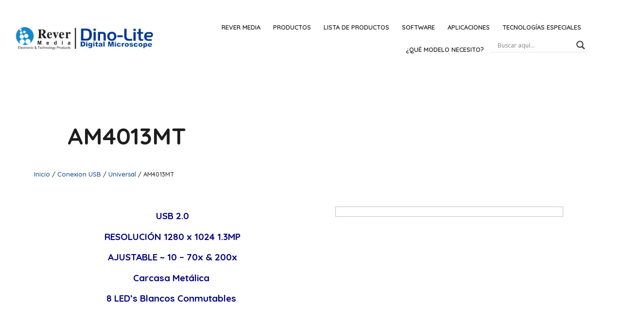

--- FILE ---
content_type: text/html; charset=UTF-8
request_url: https://revermedia-dino-lite.com/producto/am4013mt/
body_size: 39842
content:
<!DOCTYPE html>
<html lang="es">
<head>
	<meta charset="UTF-8">
	<meta name="viewport" content="width=device-width, initial-scale=1.0"/>
		<meta name='robots' content='index, follow, max-image-preview:large, max-snippet:-1, max-video-preview:-1' />

	<!-- This site is optimized with the Yoast SEO plugin v23.5 - https://yoast.com/wordpress/plugins/seo/ -->
	<title>AM4013MT - Dinolite</title>
	<link rel="canonical" href="https://revermedia-dino-lite.com/producto/am4013mt/" />
	<meta property="og:locale" content="es_ES" />
	<meta property="og:type" content="article" />
	<meta property="og:title" content="AM4013MT - Dinolite" />
	<meta property="og:description" content="&nbsp;  USB 2.0  RESOLUCIÓN 1280 x 1024 1.3MP  AJUSTABLE ~ 10 - 70x &amp; 200x  Carcasa Metálica   8 LED&#039;s Blancos Conmutables   &nbsp;" />
	<meta property="og:url" content="https://revermedia-dino-lite.com/producto/am4013mt/" />
	<meta property="og:site_name" content="Dinolite" />
	<meta property="article:modified_time" content="2024-02-12T17:54:41+00:00" />
	<meta property="og:image" content="https://revermedia-dino-lite.com/wp-content/uploads/2023/07/AM7013MT-Copy-500x500-1.jpg" />
	<meta property="og:image:width" content="500" />
	<meta property="og:image:height" content="500" />
	<meta property="og:image:type" content="image/jpeg" />
	<meta name="twitter:card" content="summary_large_image" />
	<meta name="twitter:label1" content="Tiempo de lectura" />
	<meta name="twitter:data1" content="3 minutos" />
	<script type="application/ld+json" class="yoast-schema-graph">{"@context":"https://schema.org","@graph":[{"@type":"WebPage","@id":"https://revermedia-dino-lite.com/producto/am4013mt/","url":"https://revermedia-dino-lite.com/producto/am4013mt/","name":"AM4013MT - Dinolite","isPartOf":{"@id":"https://revermedia-dino-lite.com/#website"},"primaryImageOfPage":{"@id":"https://revermedia-dino-lite.com/producto/am4013mt/#primaryimage"},"image":{"@id":"https://revermedia-dino-lite.com/producto/am4013mt/#primaryimage"},"thumbnailUrl":"https://revermedia-dino-lite.com/wp-content/uploads/2023/07/AM7013MT-Copy-500x500-1.jpg","datePublished":"2023-07-11T17:06:57+00:00","dateModified":"2024-02-12T17:54:41+00:00","breadcrumb":{"@id":"https://revermedia-dino-lite.com/producto/am4013mt/#breadcrumb"},"inLanguage":"es","potentialAction":[{"@type":"ReadAction","target":["https://revermedia-dino-lite.com/producto/am4013mt/"]}]},{"@type":"ImageObject","inLanguage":"es","@id":"https://revermedia-dino-lite.com/producto/am4013mt/#primaryimage","url":"https://revermedia-dino-lite.com/wp-content/uploads/2023/07/AM7013MT-Copy-500x500-1.jpg","contentUrl":"https://revermedia-dino-lite.com/wp-content/uploads/2023/07/AM7013MT-Copy-500x500-1.jpg","width":500,"height":500},{"@type":"BreadcrumbList","@id":"https://revermedia-dino-lite.com/producto/am4013mt/#breadcrumb","itemListElement":[{"@type":"ListItem","position":1,"name":"INICIO","item":"https://revermedia-dino-lite.com/"},{"@type":"ListItem","position":2,"name":"Tienda","item":"https://revermedia-dino-lite.com/tienda/"},{"@type":"ListItem","position":3,"name":"Conexion USB","item":"https://revermedia-dino-lite.com/categoria-producto/conexion-usb/"},{"@type":"ListItem","position":4,"name":"Universal","item":"https://revermedia-dino-lite.com/categoria-producto/conexion-usb/universal/"},{"@type":"ListItem","position":5,"name":"AM4013MT"}]},{"@type":"WebSite","@id":"https://revermedia-dino-lite.com/#website","url":"https://revermedia-dino-lite.com/","name":"Dinolite","description":"Digital Microscope","publisher":{"@id":"https://revermedia-dino-lite.com/#organization"},"potentialAction":[{"@type":"SearchAction","target":{"@type":"EntryPoint","urlTemplate":"https://revermedia-dino-lite.com/?s={search_term_string}"},"query-input":{"@type":"PropertyValueSpecification","valueRequired":true,"valueName":"search_term_string"}}],"inLanguage":"es"},{"@type":"Organization","@id":"https://revermedia-dino-lite.com/#organization","name":"Dinolite","url":"https://revermedia-dino-lite.com/","logo":{"@type":"ImageObject","inLanguage":"es","@id":"https://revermedia-dino-lite.com/#/schema/logo/image/","url":"https://revermedia-dino-lite.com/wp-content/uploads/2023/05/Logotipo-DINOREVER.png","contentUrl":"https://revermedia-dino-lite.com/wp-content/uploads/2023/05/Logotipo-DINOREVER.png","width":1400,"height":263,"caption":"Dinolite"},"image":{"@id":"https://revermedia-dino-lite.com/#/schema/logo/image/"}}]}</script>
	<!-- / Yoast SEO plugin. -->


<link rel="alternate" type="application/rss+xml" title="Dinolite &raquo; Feed" href="https://revermedia-dino-lite.com/feed/" />
<link rel="alternate" type="application/rss+xml" title="Dinolite &raquo; Feed de los comentarios" href="https://revermedia-dino-lite.com/comments/feed/" />
<script>
window._wpemojiSettings = {"baseUrl":"https:\/\/s.w.org\/images\/core\/emoji\/15.0.3\/72x72\/","ext":".png","svgUrl":"https:\/\/s.w.org\/images\/core\/emoji\/15.0.3\/svg\/","svgExt":".svg","source":{"concatemoji":"https:\/\/revermedia-dino-lite.com\/wp-includes\/js\/wp-emoji-release.min.js?ver=6.6.4"}};
/*! This file is auto-generated */
!function(i,n){var o,s,e;function c(e){try{var t={supportTests:e,timestamp:(new Date).valueOf()};sessionStorage.setItem(o,JSON.stringify(t))}catch(e){}}function p(e,t,n){e.clearRect(0,0,e.canvas.width,e.canvas.height),e.fillText(t,0,0);var t=new Uint32Array(e.getImageData(0,0,e.canvas.width,e.canvas.height).data),r=(e.clearRect(0,0,e.canvas.width,e.canvas.height),e.fillText(n,0,0),new Uint32Array(e.getImageData(0,0,e.canvas.width,e.canvas.height).data));return t.every(function(e,t){return e===r[t]})}function u(e,t,n){switch(t){case"flag":return n(e,"\ud83c\udff3\ufe0f\u200d\u26a7\ufe0f","\ud83c\udff3\ufe0f\u200b\u26a7\ufe0f")?!1:!n(e,"\ud83c\uddfa\ud83c\uddf3","\ud83c\uddfa\u200b\ud83c\uddf3")&&!n(e,"\ud83c\udff4\udb40\udc67\udb40\udc62\udb40\udc65\udb40\udc6e\udb40\udc67\udb40\udc7f","\ud83c\udff4\u200b\udb40\udc67\u200b\udb40\udc62\u200b\udb40\udc65\u200b\udb40\udc6e\u200b\udb40\udc67\u200b\udb40\udc7f");case"emoji":return!n(e,"\ud83d\udc26\u200d\u2b1b","\ud83d\udc26\u200b\u2b1b")}return!1}function f(e,t,n){var r="undefined"!=typeof WorkerGlobalScope&&self instanceof WorkerGlobalScope?new OffscreenCanvas(300,150):i.createElement("canvas"),a=r.getContext("2d",{willReadFrequently:!0}),o=(a.textBaseline="top",a.font="600 32px Arial",{});return e.forEach(function(e){o[e]=t(a,e,n)}),o}function t(e){var t=i.createElement("script");t.src=e,t.defer=!0,i.head.appendChild(t)}"undefined"!=typeof Promise&&(o="wpEmojiSettingsSupports",s=["flag","emoji"],n.supports={everything:!0,everythingExceptFlag:!0},e=new Promise(function(e){i.addEventListener("DOMContentLoaded",e,{once:!0})}),new Promise(function(t){var n=function(){try{var e=JSON.parse(sessionStorage.getItem(o));if("object"==typeof e&&"number"==typeof e.timestamp&&(new Date).valueOf()<e.timestamp+604800&&"object"==typeof e.supportTests)return e.supportTests}catch(e){}return null}();if(!n){if("undefined"!=typeof Worker&&"undefined"!=typeof OffscreenCanvas&&"undefined"!=typeof URL&&URL.createObjectURL&&"undefined"!=typeof Blob)try{var e="postMessage("+f.toString()+"("+[JSON.stringify(s),u.toString(),p.toString()].join(",")+"));",r=new Blob([e],{type:"text/javascript"}),a=new Worker(URL.createObjectURL(r),{name:"wpTestEmojiSupports"});return void(a.onmessage=function(e){c(n=e.data),a.terminate(),t(n)})}catch(e){}c(n=f(s,u,p))}t(n)}).then(function(e){for(var t in e)n.supports[t]=e[t],n.supports.everything=n.supports.everything&&n.supports[t],"flag"!==t&&(n.supports.everythingExceptFlag=n.supports.everythingExceptFlag&&n.supports[t]);n.supports.everythingExceptFlag=n.supports.everythingExceptFlag&&!n.supports.flag,n.DOMReady=!1,n.readyCallback=function(){n.DOMReady=!0}}).then(function(){return e}).then(function(){var e;n.supports.everything||(n.readyCallback(),(e=n.source||{}).concatemoji?t(e.concatemoji):e.wpemoji&&e.twemoji&&(t(e.twemoji),t(e.wpemoji)))}))}((window,document),window._wpemojiSettings);
</script>

<link rel='stylesheet' id='elementor-frontend-css' href='https://revermedia-dino-lite.com/wp-content/plugins/elementor/assets/css/frontend.min.css?ver=3.24.5' media='all' />
<link rel='stylesheet' id='elementor-post-1190-css' href='https://revermedia-dino-lite.com/wp-content/uploads/elementor/css/post-1190.css?ver=1728290673' media='all' />
<style id='wp-emoji-styles-inline-css'>

	img.wp-smiley, img.emoji {
		display: inline !important;
		border: none !important;
		box-shadow: none !important;
		height: 1em !important;
		width: 1em !important;
		margin: 0 0.07em !important;
		vertical-align: -0.1em !important;
		background: none !important;
		padding: 0 !important;
	}
</style>
<link rel='stylesheet' id='wp-block-library-css' href='https://revermedia-dino-lite.com/wp-includes/css/dist/block-library/style.min.css?ver=6.6.4' media='all' />
<link rel='stylesheet' id='yith-wcan-shortcodes-css' href='https://revermedia-dino-lite.com/wp-content/plugins/yith-woocommerce-ajax-navigation/assets/css/shortcodes.css?ver=5.5.0' media='all' />
<style id='yith-wcan-shortcodes-inline-css'>
:root{
	--yith-wcan-filters_colors_titles: #434343;
	--yith-wcan-filters_colors_background: #FFFFFF;
	--yith-wcan-filters_colors_accent: #A7144C;
	--yith-wcan-filters_colors_accent_r: 167;
	--yith-wcan-filters_colors_accent_g: 20;
	--yith-wcan-filters_colors_accent_b: 76;
	--yith-wcan-color_swatches_border_radius: 100%;
	--yith-wcan-color_swatches_size: 30px;
	--yith-wcan-labels_style_background: #FFFFFF;
	--yith-wcan-labels_style_background_hover: #A7144C;
	--yith-wcan-labels_style_background_active: #A7144C;
	--yith-wcan-labels_style_text: #434343;
	--yith-wcan-labels_style_text_hover: #FFFFFF;
	--yith-wcan-labels_style_text_active: #FFFFFF;
	--yith-wcan-anchors_style_text: #434343;
	--yith-wcan-anchors_style_text_hover: #A7144C;
	--yith-wcan-anchors_style_text_active: #A7144C;
}
</style>
<style id='classic-theme-styles-inline-css'>
/*! This file is auto-generated */
.wp-block-button__link{color:#fff;background-color:#32373c;border-radius:9999px;box-shadow:none;text-decoration:none;padding:calc(.667em + 2px) calc(1.333em + 2px);font-size:1.125em}.wp-block-file__button{background:#32373c;color:#fff;text-decoration:none}
</style>
<style id='global-styles-inline-css'>
:root{--wp--preset--aspect-ratio--square: 1;--wp--preset--aspect-ratio--4-3: 4/3;--wp--preset--aspect-ratio--3-4: 3/4;--wp--preset--aspect-ratio--3-2: 3/2;--wp--preset--aspect-ratio--2-3: 2/3;--wp--preset--aspect-ratio--16-9: 16/9;--wp--preset--aspect-ratio--9-16: 9/16;--wp--preset--color--black: #000000;--wp--preset--color--cyan-bluish-gray: #abb8c3;--wp--preset--color--white: #ffffff;--wp--preset--color--pale-pink: #f78da7;--wp--preset--color--vivid-red: #cf2e2e;--wp--preset--color--luminous-vivid-orange: #ff6900;--wp--preset--color--luminous-vivid-amber: #fcb900;--wp--preset--color--light-green-cyan: #7bdcb5;--wp--preset--color--vivid-green-cyan: #00d084;--wp--preset--color--pale-cyan-blue: #8ed1fc;--wp--preset--color--vivid-cyan-blue: #0693e3;--wp--preset--color--vivid-purple: #9b51e0;--wp--preset--gradient--vivid-cyan-blue-to-vivid-purple: linear-gradient(135deg,rgba(6,147,227,1) 0%,rgb(155,81,224) 100%);--wp--preset--gradient--light-green-cyan-to-vivid-green-cyan: linear-gradient(135deg,rgb(122,220,180) 0%,rgb(0,208,130) 100%);--wp--preset--gradient--luminous-vivid-amber-to-luminous-vivid-orange: linear-gradient(135deg,rgba(252,185,0,1) 0%,rgba(255,105,0,1) 100%);--wp--preset--gradient--luminous-vivid-orange-to-vivid-red: linear-gradient(135deg,rgba(255,105,0,1) 0%,rgb(207,46,46) 100%);--wp--preset--gradient--very-light-gray-to-cyan-bluish-gray: linear-gradient(135deg,rgb(238,238,238) 0%,rgb(169,184,195) 100%);--wp--preset--gradient--cool-to-warm-spectrum: linear-gradient(135deg,rgb(74,234,220) 0%,rgb(151,120,209) 20%,rgb(207,42,186) 40%,rgb(238,44,130) 60%,rgb(251,105,98) 80%,rgb(254,248,76) 100%);--wp--preset--gradient--blush-light-purple: linear-gradient(135deg,rgb(255,206,236) 0%,rgb(152,150,240) 100%);--wp--preset--gradient--blush-bordeaux: linear-gradient(135deg,rgb(254,205,165) 0%,rgb(254,45,45) 50%,rgb(107,0,62) 100%);--wp--preset--gradient--luminous-dusk: linear-gradient(135deg,rgb(255,203,112) 0%,rgb(199,81,192) 50%,rgb(65,88,208) 100%);--wp--preset--gradient--pale-ocean: linear-gradient(135deg,rgb(255,245,203) 0%,rgb(182,227,212) 50%,rgb(51,167,181) 100%);--wp--preset--gradient--electric-grass: linear-gradient(135deg,rgb(202,248,128) 0%,rgb(113,206,126) 100%);--wp--preset--gradient--midnight: linear-gradient(135deg,rgb(2,3,129) 0%,rgb(40,116,252) 100%);--wp--preset--font-size--small: 13px;--wp--preset--font-size--medium: 20px;--wp--preset--font-size--large: 36px;--wp--preset--font-size--x-large: 42px;--wp--preset--font-family--inter: "Inter", sans-serif;--wp--preset--font-family--cardo: Cardo;--wp--preset--spacing--20: 0.44rem;--wp--preset--spacing--30: 0.67rem;--wp--preset--spacing--40: 1rem;--wp--preset--spacing--50: 1.5rem;--wp--preset--spacing--60: 2.25rem;--wp--preset--spacing--70: 3.38rem;--wp--preset--spacing--80: 5.06rem;--wp--preset--shadow--natural: 6px 6px 9px rgba(0, 0, 0, 0.2);--wp--preset--shadow--deep: 12px 12px 50px rgba(0, 0, 0, 0.4);--wp--preset--shadow--sharp: 6px 6px 0px rgba(0, 0, 0, 0.2);--wp--preset--shadow--outlined: 6px 6px 0px -3px rgba(255, 255, 255, 1), 6px 6px rgba(0, 0, 0, 1);--wp--preset--shadow--crisp: 6px 6px 0px rgba(0, 0, 0, 1);}:where(.is-layout-flex){gap: 0.5em;}:where(.is-layout-grid){gap: 0.5em;}body .is-layout-flex{display: flex;}.is-layout-flex{flex-wrap: wrap;align-items: center;}.is-layout-flex > :is(*, div){margin: 0;}body .is-layout-grid{display: grid;}.is-layout-grid > :is(*, div){margin: 0;}:where(.wp-block-columns.is-layout-flex){gap: 2em;}:where(.wp-block-columns.is-layout-grid){gap: 2em;}:where(.wp-block-post-template.is-layout-flex){gap: 1.25em;}:where(.wp-block-post-template.is-layout-grid){gap: 1.25em;}.has-black-color{color: var(--wp--preset--color--black) !important;}.has-cyan-bluish-gray-color{color: var(--wp--preset--color--cyan-bluish-gray) !important;}.has-white-color{color: var(--wp--preset--color--white) !important;}.has-pale-pink-color{color: var(--wp--preset--color--pale-pink) !important;}.has-vivid-red-color{color: var(--wp--preset--color--vivid-red) !important;}.has-luminous-vivid-orange-color{color: var(--wp--preset--color--luminous-vivid-orange) !important;}.has-luminous-vivid-amber-color{color: var(--wp--preset--color--luminous-vivid-amber) !important;}.has-light-green-cyan-color{color: var(--wp--preset--color--light-green-cyan) !important;}.has-vivid-green-cyan-color{color: var(--wp--preset--color--vivid-green-cyan) !important;}.has-pale-cyan-blue-color{color: var(--wp--preset--color--pale-cyan-blue) !important;}.has-vivid-cyan-blue-color{color: var(--wp--preset--color--vivid-cyan-blue) !important;}.has-vivid-purple-color{color: var(--wp--preset--color--vivid-purple) !important;}.has-black-background-color{background-color: var(--wp--preset--color--black) !important;}.has-cyan-bluish-gray-background-color{background-color: var(--wp--preset--color--cyan-bluish-gray) !important;}.has-white-background-color{background-color: var(--wp--preset--color--white) !important;}.has-pale-pink-background-color{background-color: var(--wp--preset--color--pale-pink) !important;}.has-vivid-red-background-color{background-color: var(--wp--preset--color--vivid-red) !important;}.has-luminous-vivid-orange-background-color{background-color: var(--wp--preset--color--luminous-vivid-orange) !important;}.has-luminous-vivid-amber-background-color{background-color: var(--wp--preset--color--luminous-vivid-amber) !important;}.has-light-green-cyan-background-color{background-color: var(--wp--preset--color--light-green-cyan) !important;}.has-vivid-green-cyan-background-color{background-color: var(--wp--preset--color--vivid-green-cyan) !important;}.has-pale-cyan-blue-background-color{background-color: var(--wp--preset--color--pale-cyan-blue) !important;}.has-vivid-cyan-blue-background-color{background-color: var(--wp--preset--color--vivid-cyan-blue) !important;}.has-vivid-purple-background-color{background-color: var(--wp--preset--color--vivid-purple) !important;}.has-black-border-color{border-color: var(--wp--preset--color--black) !important;}.has-cyan-bluish-gray-border-color{border-color: var(--wp--preset--color--cyan-bluish-gray) !important;}.has-white-border-color{border-color: var(--wp--preset--color--white) !important;}.has-pale-pink-border-color{border-color: var(--wp--preset--color--pale-pink) !important;}.has-vivid-red-border-color{border-color: var(--wp--preset--color--vivid-red) !important;}.has-luminous-vivid-orange-border-color{border-color: var(--wp--preset--color--luminous-vivid-orange) !important;}.has-luminous-vivid-amber-border-color{border-color: var(--wp--preset--color--luminous-vivid-amber) !important;}.has-light-green-cyan-border-color{border-color: var(--wp--preset--color--light-green-cyan) !important;}.has-vivid-green-cyan-border-color{border-color: var(--wp--preset--color--vivid-green-cyan) !important;}.has-pale-cyan-blue-border-color{border-color: var(--wp--preset--color--pale-cyan-blue) !important;}.has-vivid-cyan-blue-border-color{border-color: var(--wp--preset--color--vivid-cyan-blue) !important;}.has-vivid-purple-border-color{border-color: var(--wp--preset--color--vivid-purple) !important;}.has-vivid-cyan-blue-to-vivid-purple-gradient-background{background: var(--wp--preset--gradient--vivid-cyan-blue-to-vivid-purple) !important;}.has-light-green-cyan-to-vivid-green-cyan-gradient-background{background: var(--wp--preset--gradient--light-green-cyan-to-vivid-green-cyan) !important;}.has-luminous-vivid-amber-to-luminous-vivid-orange-gradient-background{background: var(--wp--preset--gradient--luminous-vivid-amber-to-luminous-vivid-orange) !important;}.has-luminous-vivid-orange-to-vivid-red-gradient-background{background: var(--wp--preset--gradient--luminous-vivid-orange-to-vivid-red) !important;}.has-very-light-gray-to-cyan-bluish-gray-gradient-background{background: var(--wp--preset--gradient--very-light-gray-to-cyan-bluish-gray) !important;}.has-cool-to-warm-spectrum-gradient-background{background: var(--wp--preset--gradient--cool-to-warm-spectrum) !important;}.has-blush-light-purple-gradient-background{background: var(--wp--preset--gradient--blush-light-purple) !important;}.has-blush-bordeaux-gradient-background{background: var(--wp--preset--gradient--blush-bordeaux) !important;}.has-luminous-dusk-gradient-background{background: var(--wp--preset--gradient--luminous-dusk) !important;}.has-pale-ocean-gradient-background{background: var(--wp--preset--gradient--pale-ocean) !important;}.has-electric-grass-gradient-background{background: var(--wp--preset--gradient--electric-grass) !important;}.has-midnight-gradient-background{background: var(--wp--preset--gradient--midnight) !important;}.has-small-font-size{font-size: var(--wp--preset--font-size--small) !important;}.has-medium-font-size{font-size: var(--wp--preset--font-size--medium) !important;}.has-large-font-size{font-size: var(--wp--preset--font-size--large) !important;}.has-x-large-font-size{font-size: var(--wp--preset--font-size--x-large) !important;}
:where(.wp-block-post-template.is-layout-flex){gap: 1.25em;}:where(.wp-block-post-template.is-layout-grid){gap: 1.25em;}
:where(.wp-block-columns.is-layout-flex){gap: 2em;}:where(.wp-block-columns.is-layout-grid){gap: 2em;}
:root :where(.wp-block-pullquote){font-size: 1.5em;line-height: 1.6;}
</style>
<link rel='stylesheet' id='photoswipe-css' href='https://revermedia-dino-lite.com/wp-content/plugins/woocommerce/assets/css/photoswipe/photoswipe.min.css?ver=9.3.5' media='all' />
<link rel='stylesheet' id='photoswipe-default-skin-css' href='https://revermedia-dino-lite.com/wp-content/plugins/woocommerce/assets/css/photoswipe/default-skin/default-skin.min.css?ver=9.3.5' media='all' />
<link rel='stylesheet' id='woocommerce-layout-css' href='https://revermedia-dino-lite.com/wp-content/plugins/woocommerce/assets/css/woocommerce-layout.css?ver=9.3.5' media='all' />
<style id='woocommerce-layout-inline-css'>

	.infinite-scroll .woocommerce-pagination {
		display: none;
	}
</style>
<link rel='stylesheet' id='woocommerce-smallscreen-css' href='https://revermedia-dino-lite.com/wp-content/plugins/woocommerce/assets/css/woocommerce-smallscreen.css?ver=9.3.5' media='only screen and (max-width: 768px)' />
<link rel='stylesheet' id='woocommerce-general-css' href='https://revermedia-dino-lite.com/wp-content/plugins/woocommerce/assets/css/woocommerce.css?ver=9.3.5' media='all' />
<style id='woocommerce-inline-inline-css'>
.woocommerce form .form-row .required { visibility: visible; }
</style>
<link rel='stylesheet' id='wcz-frontend-css' href='https://revermedia-dino-lite.com/wp-content/plugins/woocustomizer/assets/css/frontend.css?ver=2.5.7' media='all' />
<link rel='stylesheet' id='dgwt-wcas-style-css' href='https://revermedia-dino-lite.com/wp-content/plugins/ajax-search-for-woocommerce/assets/css/style.min.css?ver=1.28.1' media='all' />
<link rel='stylesheet' id='hello-elementor-css' href='https://revermedia-dino-lite.com/wp-content/themes/hello-elementor/style.min.css?ver=3.1.1' media='all' />
<link rel='stylesheet' id='hello-elementor-theme-style-css' href='https://revermedia-dino-lite.com/wp-content/themes/hello-elementor/theme.min.css?ver=3.1.1' media='all' />
<link rel='stylesheet' id='hello-elementor-header-footer-css' href='https://revermedia-dino-lite.com/wp-content/themes/hello-elementor/header-footer.min.css?ver=3.1.1' media='all' />
<link rel='stylesheet' id='elementor-post-9-css' href='https://revermedia-dino-lite.com/wp-content/uploads/elementor/css/post-9.css?ver=1728290673' media='all' />
<link rel='stylesheet' id='wpdreams-asl-basic-css' href='https://revermedia-dino-lite.com/wp-content/plugins/ajax-search-lite/css/style.basic.css?ver=4.12.3' media='all' />
<link rel='stylesheet' id='wpdreams-asl-instance-css' href='https://revermedia-dino-lite.com/wp-content/plugins/ajax-search-lite/css/style-underline.css?ver=4.12.3' media='all' />
<link rel='stylesheet' id='widget-image-css' href='https://revermedia-dino-lite.com/wp-content/plugins/elementor/assets/css/widget-image.min.css?ver=3.24.5' media='all' />
<link rel='stylesheet' id='widget-nav-menu-css' href='https://revermedia-dino-lite.com/wp-content/plugins/elementor-pro/assets/css/widget-nav-menu.min.css?ver=3.24.3' media='all' />
<link rel='stylesheet' id='widget-heading-css' href='https://revermedia-dino-lite.com/wp-content/plugins/elementor/assets/css/widget-heading.min.css?ver=3.24.5' media='all' />
<link rel='stylesheet' id='widget-icon-list-css' href='https://revermedia-dino-lite.com/wp-content/plugins/elementor/assets/css/widget-icon-list.min.css?ver=3.24.5' media='all' />
<link rel='stylesheet' id='widget-text-editor-css' href='https://revermedia-dino-lite.com/wp-content/plugins/elementor/assets/css/widget-text-editor.min.css?ver=3.24.5' media='all' />
<link rel='stylesheet' id='widget-forms-css' href='https://revermedia-dino-lite.com/wp-content/plugins/elementor-pro/assets/css/widget-forms.min.css?ver=3.24.3' media='all' />
<link rel='stylesheet' id='e-animation-grow-css' href='https://revermedia-dino-lite.com/wp-content/plugins/elementor/assets/lib/animations/styles/e-animation-grow.min.css?ver=3.24.5' media='all' />
<link rel='stylesheet' id='widget-spacer-css' href='https://revermedia-dino-lite.com/wp-content/plugins/elementor/assets/css/widget-spacer.min.css?ver=3.24.5' media='all' />
<link rel='stylesheet' id='widget-loop-builder-css' href='https://revermedia-dino-lite.com/wp-content/plugins/elementor-pro/assets/css/widget-loop-builder.min.css?ver=3.24.3' media='all' />
<link rel='stylesheet' id='elementor-icons-css' href='https://revermedia-dino-lite.com/wp-content/plugins/elementor/assets/lib/eicons/css/elementor-icons.min.css?ver=5.31.0' media='all' />
<link rel='stylesheet' id='swiper-css' href='https://revermedia-dino-lite.com/wp-content/plugins/elementor/assets/lib/swiper/v8/css/swiper.min.css?ver=8.4.5' media='all' />
<link rel='stylesheet' id='e-swiper-css' href='https://revermedia-dino-lite.com/wp-content/plugins/elementor/assets/css/conditionals/e-swiper.min.css?ver=3.24.5' media='all' />
<link rel='stylesheet' id='elementor-pro-css' href='https://revermedia-dino-lite.com/wp-content/plugins/elementor-pro/assets/css/frontend.min.css?ver=3.24.3' media='all' />
<link rel='stylesheet' id='elementor-global-css' href='https://revermedia-dino-lite.com/wp-content/uploads/elementor/css/global.css?ver=1728290672' media='all' />
<link rel='stylesheet' id='elementor-post-29-css' href='https://revermedia-dino-lite.com/wp-content/uploads/elementor/css/post-29.css?ver=1728290672' media='all' />
<link rel='stylesheet' id='elementor-post-260-css' href='https://revermedia-dino-lite.com/wp-content/uploads/elementor/css/post-260.css?ver=1728290672' media='all' />
<link rel='stylesheet' id='elementor-post-1731-css' href='https://revermedia-dino-lite.com/wp-content/uploads/elementor/css/post-1731.css?ver=1728291202' media='all' />
<link rel='stylesheet' id='widget-woocommerce-css' href='https://revermedia-dino-lite.com/wp-content/plugins/elementor-pro/assets/css/widget-woocommerce.min.css?ver=3.24.3' media='all' />
<link rel='stylesheet' id='elementor-icons-ekiticons-css' href='https://revermedia-dino-lite.com/wp-content/plugins/elementskit-lite/modules/elementskit-icon-pack/assets/css/ekiticons.css?ver=3.2.8' media='all' />
<link rel='stylesheet' id='tablepress-default-css' href='https://revermedia-dino-lite.com/wp-content/plugins/tablepress/css/build/default.css?ver=2.4.2' media='all' />
<style id='wcz-customizer-custom-css-inline-css'>
body.wcz-btns.wcz-woocommerce ul.products li.product a.button,
					body.wcz-btns.wcz-woocommerce .related.products ul.products li.product a.button,
					body.wcz-btns.wcz-woocommerce.single-product div.product form.cart .button,
					body.wcz-btns.wcz-woocommerce.single-product .woocommerce-Reviews form.comment-form input.submit,
                    body.wcz-btns.wcz-woocommerce.wcz-wooblocks ul.wc-block-grid__products li.wc-block-grid__product .add_to_cart_button{background-color:#003f95 !important;color:#FFFFFF !important;text-shadow:none;}
</style>
<link rel='stylesheet' id='ekit-widget-styles-css' href='https://revermedia-dino-lite.com/wp-content/plugins/elementskit-lite/widgets/init/assets/css/widget-styles.css?ver=3.2.8' media='all' />
<link rel='stylesheet' id='ekit-responsive-css' href='https://revermedia-dino-lite.com/wp-content/plugins/elementskit-lite/widgets/init/assets/css/responsive.css?ver=3.2.8' media='all' />
<link rel='stylesheet' id='eael-general-css' href='https://revermedia-dino-lite.com/wp-content/plugins/essential-addons-for-elementor-lite/assets/front-end/css/view/general.min.css?ver=6.0.6' media='all' />
<link rel='stylesheet' id='google-fonts-1-css' href='https://fonts.googleapis.com/css?family=Quicksand%3A100%2C100italic%2C200%2C200italic%2C300%2C300italic%2C400%2C400italic%2C500%2C500italic%2C600%2C600italic%2C700%2C700italic%2C800%2C800italic%2C900%2C900italic&#038;display=swap&#038;ver=6.6.4' media='all' />
<link rel='stylesheet' id='elementor-icons-shared-0-css' href='https://revermedia-dino-lite.com/wp-content/plugins/elementor/assets/lib/font-awesome/css/fontawesome.min.css?ver=5.15.3' media='all' />
<link rel='stylesheet' id='elementor-icons-fa-solid-css' href='https://revermedia-dino-lite.com/wp-content/plugins/elementor/assets/lib/font-awesome/css/solid.min.css?ver=5.15.3' media='all' />
<link rel='stylesheet' id='elementor-icons-fa-regular-css' href='https://revermedia-dino-lite.com/wp-content/plugins/elementor/assets/lib/font-awesome/css/regular.min.css?ver=5.15.3' media='all' />
<link rel="preconnect" href="https://fonts.gstatic.com/" crossorigin><script src="https://revermedia-dino-lite.com/wp-includes/js/jquery/jquery.min.js?ver=3.7.1" id="jquery-core-js"></script>
<script src="https://revermedia-dino-lite.com/wp-includes/js/jquery/jquery-migrate.min.js?ver=3.4.1" id="jquery-migrate-js"></script>
<script src="https://revermedia-dino-lite.com/wp-content/plugins/woocommerce/assets/js/jquery-blockui/jquery.blockUI.min.js?ver=2.7.0-wc.9.3.5" id="jquery-blockui-js" defer data-wp-strategy="defer"></script>
<script id="wc-add-to-cart-js-extra">
var wc_add_to_cart_params = {"ajax_url":"\/wp-admin\/admin-ajax.php","wc_ajax_url":"\/?wc-ajax=%%endpoint%%","i18n_view_cart":"Ver carrito","cart_url":"https:\/\/revermedia-dino-lite.com","is_cart":"","cart_redirect_after_add":"no"};
</script>
<script src="https://revermedia-dino-lite.com/wp-content/plugins/woocommerce/assets/js/frontend/add-to-cart.min.js?ver=9.3.5" id="wc-add-to-cart-js" defer data-wp-strategy="defer"></script>
<script src="https://revermedia-dino-lite.com/wp-content/plugins/woocommerce/assets/js/zoom/jquery.zoom.min.js?ver=1.7.21-wc.9.3.5" id="zoom-js" defer data-wp-strategy="defer"></script>
<script src="https://revermedia-dino-lite.com/wp-content/plugins/woocommerce/assets/js/flexslider/jquery.flexslider.min.js?ver=2.7.2-wc.9.3.5" id="flexslider-js" defer data-wp-strategy="defer"></script>
<script src="https://revermedia-dino-lite.com/wp-content/plugins/woocommerce/assets/js/photoswipe/photoswipe.min.js?ver=4.1.1-wc.9.3.5" id="photoswipe-js" defer data-wp-strategy="defer"></script>
<script src="https://revermedia-dino-lite.com/wp-content/plugins/woocommerce/assets/js/photoswipe/photoswipe-ui-default.min.js?ver=4.1.1-wc.9.3.5" id="photoswipe-ui-default-js" defer data-wp-strategy="defer"></script>
<script id="wc-single-product-js-extra">
var wc_single_product_params = {"i18n_required_rating_text":"Por favor elige una puntuaci\u00f3n","review_rating_required":"yes","flexslider":{"rtl":false,"animation":"slide","smoothHeight":true,"directionNav":false,"controlNav":"thumbnails","slideshow":false,"animationSpeed":500,"animationLoop":false,"allowOneSlide":false},"zoom_enabled":"1","zoom_options":[],"photoswipe_enabled":"1","photoswipe_options":{"shareEl":false,"closeOnScroll":false,"history":false,"hideAnimationDuration":0,"showAnimationDuration":0},"flexslider_enabled":"1"};
</script>
<script src="https://revermedia-dino-lite.com/wp-content/plugins/woocommerce/assets/js/frontend/single-product.min.js?ver=9.3.5" id="wc-single-product-js" defer data-wp-strategy="defer"></script>
<script src="https://revermedia-dino-lite.com/wp-content/plugins/woocommerce/assets/js/js-cookie/js.cookie.min.js?ver=2.1.4-wc.9.3.5" id="js-cookie-js" defer data-wp-strategy="defer"></script>
<script id="woocommerce-js-extra">
var woocommerce_params = {"ajax_url":"\/wp-admin\/admin-ajax.php","wc_ajax_url":"\/?wc-ajax=%%endpoint%%"};
</script>
<script src="https://revermedia-dino-lite.com/wp-content/plugins/woocommerce/assets/js/frontend/woocommerce.min.js?ver=9.3.5" id="woocommerce-js" defer data-wp-strategy="defer"></script>
<script id="WCPAY_ASSETS-js-extra">
var wcpayAssets = {"url":"https:\/\/revermedia-dino-lite.com\/wp-content\/plugins\/woocommerce-payments\/dist\/"};
</script>
<link rel="https://api.w.org/" href="https://revermedia-dino-lite.com/wp-json/" /><link rel="alternate" title="JSON" type="application/json" href="https://revermedia-dino-lite.com/wp-json/wp/v2/product/2177" /><link rel="EditURI" type="application/rsd+xml" title="RSD" href="https://revermedia-dino-lite.com/xmlrpc.php?rsd" />
<meta name="generator" content="WordPress 6.6.4" />
<meta name="generator" content="WooCommerce 9.3.5" />
<link rel='shortlink' href='https://revermedia-dino-lite.com/?p=2177' />
<link rel="alternate" title="oEmbed (JSON)" type="application/json+oembed" href="https://revermedia-dino-lite.com/wp-json/oembed/1.0/embed?url=https%3A%2F%2Frevermedia-dino-lite.com%2Fproducto%2Fam4013mt%2F" />
<link rel="alternate" title="oEmbed (XML)" type="text/xml+oembed" href="https://revermedia-dino-lite.com/wp-json/oembed/1.0/embed?url=https%3A%2F%2Frevermedia-dino-lite.com%2Fproducto%2Fam4013mt%2F&#038;format=xml" />
<meta name="pinterest-rich-pin" content="false" />		<style>
			.dgwt-wcas-ico-magnifier,.dgwt-wcas-ico-magnifier-handler{max-width:20px}.dgwt-wcas-search-wrapp{max-width:600px}		</style>
		<meta name="description" content="&nbsp;

USB 2.0

RESOLUCIÓN 1280 x 1024 1.3MP

AJUSTABLE ~ 10 - 70x &amp; 200x

Carcasa Metálica 

8 LED&#039;s Blancos Conmutables 

&nbsp;">
	<noscript><style>.woocommerce-product-gallery{ opacity: 1 !important; }</style></noscript>
					<link rel="preconnect" href="https://fonts.gstatic.com" crossorigin />
				<link rel="preload" as="style" href="//fonts.googleapis.com/css?family=Open+Sans&display=swap" />
				<link rel="stylesheet" href="//fonts.googleapis.com/css?family=Open+Sans&display=swap" media="all" />
				<meta name="generator" content="Elementor 3.24.5; features: additional_custom_breakpoints; settings: css_print_method-external, google_font-enabled, font_display-swap">
			<style>
				.e-con.e-parent:nth-of-type(n+4):not(.e-lazyloaded):not(.e-no-lazyload),
				.e-con.e-parent:nth-of-type(n+4):not(.e-lazyloaded):not(.e-no-lazyload) * {
					background-image: none !important;
				}
				@media screen and (max-height: 1024px) {
					.e-con.e-parent:nth-of-type(n+3):not(.e-lazyloaded):not(.e-no-lazyload),
					.e-con.e-parent:nth-of-type(n+3):not(.e-lazyloaded):not(.e-no-lazyload) * {
						background-image: none !important;
					}
				}
				@media screen and (max-height: 640px) {
					.e-con.e-parent:nth-of-type(n+2):not(.e-lazyloaded):not(.e-no-lazyload),
					.e-con.e-parent:nth-of-type(n+2):not(.e-lazyloaded):not(.e-no-lazyload) * {
						background-image: none !important;
					}
				}
			</style>
						            <style>
				            
					div[id*='ajaxsearchlitesettings'].searchsettings .asl_option_inner label {
						font-size: 0px !important;
						color: rgba(0, 0, 0, 0);
					}
					div[id*='ajaxsearchlitesettings'].searchsettings .asl_option_inner label:after {
						font-size: 11px !important;
						position: absolute;
						top: 0;
						left: 0;
						z-index: 1;
					}
					.asl_w_container {
						width: 0%;
						margin: 0px 0px 0px 0px;
						min-width: 200px;
					}
					div[id*='ajaxsearchlite'].asl_m {
						width: 100%;
					}
					div[id*='ajaxsearchliteres'].wpdreams_asl_results div.resdrg span.highlighted {
						font-weight: bold;
						color: rgba(217, 49, 43, 1);
						background-color: rgba(238, 238, 238, 1);
					}
					div[id*='ajaxsearchliteres'].wpdreams_asl_results .results img.asl_image {
						width: 70px;
						height: 70px;
						object-fit: cover;
					}
					div.asl_r .results {
						max-height: none;
					}
				
						div.asl_r.asl_w.vertical .results .item::after {
							display: block;
							position: absolute;
							bottom: 0;
							content: '';
							height: 1px;
							width: 100%;
							background: #D8D8D8;
						}
						div.asl_r.asl_w.vertical .results .item.asl_last_item::after {
							display: none;
						}
								            </style>
			            <style id='wp-fonts-local'>
@font-face{font-family:Inter;font-style:normal;font-weight:300 900;font-display:fallback;src:url('https://revermedia-dino-lite.com/wp-content/plugins/woocommerce/assets/fonts/Inter-VariableFont_slnt,wght.woff2') format('woff2');font-stretch:normal;}
@font-face{font-family:Cardo;font-style:normal;font-weight:400;font-display:fallback;src:url('https://revermedia-dino-lite.com/wp-content/plugins/woocommerce/assets/fonts/cardo_normal_400.woff2') format('woff2');}
</style>
<style id="wpforms-css-vars-root">
				:root {
					--wpforms-field-border-radius: 3px;
--wpforms-field-border-style: solid;
--wpforms-field-border-size: 1px;
--wpforms-field-background-color: #ffffff;
--wpforms-field-border-color: rgba( 0, 0, 0, 0.25 );
--wpforms-field-border-color-spare: rgba( 0, 0, 0, 0.25 );
--wpforms-field-text-color: rgba( 0, 0, 0, 0.7 );
--wpforms-field-menu-color: #ffffff;
--wpforms-label-color: rgba( 0, 0, 0, 0.85 );
--wpforms-label-sublabel-color: rgba( 0, 0, 0, 0.55 );
--wpforms-label-error-color: #d63637;
--wpforms-button-border-radius: 3px;
--wpforms-button-border-style: none;
--wpforms-button-border-size: 1px;
--wpforms-button-background-color: #066aab;
--wpforms-button-border-color: #066aab;
--wpforms-button-text-color: #ffffff;
--wpforms-page-break-color: #066aab;
--wpforms-background-image: none;
--wpforms-background-position: center center;
--wpforms-background-repeat: no-repeat;
--wpforms-background-size: cover;
--wpforms-background-width: 100px;
--wpforms-background-height: 100px;
--wpforms-background-color: rgba( 0, 0, 0, 0 );
--wpforms-background-url: none;
--wpforms-container-padding: 0px;
--wpforms-container-border-style: none;
--wpforms-container-border-width: 1px;
--wpforms-container-border-color: #000000;
--wpforms-container-border-radius: 3px;
--wpforms-field-size-input-height: 43px;
--wpforms-field-size-input-spacing: 15px;
--wpforms-field-size-font-size: 16px;
--wpforms-field-size-line-height: 19px;
--wpforms-field-size-padding-h: 14px;
--wpforms-field-size-checkbox-size: 16px;
--wpforms-field-size-sublabel-spacing: 5px;
--wpforms-field-size-icon-size: 1;
--wpforms-label-size-font-size: 16px;
--wpforms-label-size-line-height: 19px;
--wpforms-label-size-sublabel-font-size: 14px;
--wpforms-label-size-sublabel-line-height: 17px;
--wpforms-button-size-font-size: 17px;
--wpforms-button-size-height: 41px;
--wpforms-button-size-padding-h: 15px;
--wpforms-button-size-margin-top: 10px;
--wpforms-container-shadow-size-box-shadow: none;

				}
			</style></head>
<body class="product-template-default single single-product postid-2177 wp-custom-logo theme-hello-elementor woocommerce woocommerce-page woocommerce-no-js wcz-woocommerce wcz-btns wcz-btn-style-plain yith-wcan-free elementor-default elementor-template-full-width elementor-kit-9 elementor-page-1731">
<div class="ekit-template-content-markup ekit-template-content-header ekit-template-content-theme-support">
		<div data-elementor-type="wp-post" data-elementor-id="1190" class="elementor elementor-1190" data-elementor-post-type="elementskit_template">
						<section class="elementor-section elementor-top-section elementor-element elementor-element-4302d3e5 elementor-section-height-min-height elementor-section-full_width elementor-section-height-default elementor-section-items-middle" data-id="4302d3e5" data-element_type="section" data-settings="{&quot;background_background&quot;:&quot;classic&quot;}">
						<div class="elementor-container elementor-column-gap-default">
					<div class="elementor-column elementor-col-50 elementor-top-column elementor-element elementor-element-1f189fd0" data-id="1f189fd0" data-element_type="column">
			<div class="elementor-widget-wrap elementor-element-populated">
						<div class="elementor-element elementor-element-6cde9e9 elementor-widget elementor-widget-theme-site-logo elementor-widget-image" data-id="6cde9e9" data-element_type="widget" data-widget_type="theme-site-logo.default">
				<div class="elementor-widget-container">
									<a href="https://revermedia-dino-lite.com">
			<img loading="lazy" width="1400" height="263" src="https://revermedia-dino-lite.com/wp-content/uploads/2023/05/Logotipo-DINOREVER.png" class="attachment-full size-full wp-image-1162" alt="" srcset="https://revermedia-dino-lite.com/wp-content/uploads/2023/05/Logotipo-DINOREVER.png 1400w, https://revermedia-dino-lite.com/wp-content/uploads/2023/05/Logotipo-DINOREVER-600x113.png 600w, https://revermedia-dino-lite.com/wp-content/uploads/2023/05/Logotipo-DINOREVER-64x12.png 64w, https://revermedia-dino-lite.com/wp-content/uploads/2023/05/Logotipo-DINOREVER-300x56.png 300w, https://revermedia-dino-lite.com/wp-content/uploads/2023/05/Logotipo-DINOREVER-1024x192.png 1024w, https://revermedia-dino-lite.com/wp-content/uploads/2023/05/Logotipo-DINOREVER-768x144.png 768w" sizes="(max-width: 1400px) 100vw, 1400px" />				</a>
									</div>
				</div>
					</div>
		</div>
				<div class="elementor-column elementor-col-50 elementor-top-column elementor-element elementor-element-6e0cb7e9" data-id="6e0cb7e9" data-element_type="column">
			<div class="elementor-widget-wrap elementor-element-populated">
						<div class="elementor-element elementor-element-6523b48c elementor-nav-menu__align-end elementor-widget__width-initial elementor-nav-menu--dropdown-tablet elementor-nav-menu__text-align-aside elementor-nav-menu--toggle elementor-nav-menu--burger elementor-widget elementor-widget-nav-menu" data-id="6523b48c" data-element_type="widget" data-settings="{&quot;layout&quot;:&quot;horizontal&quot;,&quot;submenu_icon&quot;:{&quot;value&quot;:&quot;&lt;i class=\&quot;fas fa-caret-down\&quot;&gt;&lt;\/i&gt;&quot;,&quot;library&quot;:&quot;fa-solid&quot;},&quot;toggle&quot;:&quot;burger&quot;}" data-widget_type="nav-menu.default">
				<div class="elementor-widget-container">
						<nav aria-label="Menú" class="elementor-nav-menu--main elementor-nav-menu__container elementor-nav-menu--layout-horizontal e--pointer-overline e--animation-fade">
				<ul id="menu-1-6523b48c" class="elementor-nav-menu"><li class="menu-item menu-item-type-custom menu-item-object-custom menu-item-3592"><a href="http://www.revermedia.com/" class="elementor-item">REVER MEDIA</a></li>
<li class="menu-item menu-item-type-post_type menu-item-object-page menu-item-1434"><a href="https://revermedia-dino-lite.com/productos/" class="elementor-item">PRODUCTOS</a></li>
<li class="menu-item menu-item-type-post_type menu-item-object-page menu-item-6202"><a href="https://revermedia-dino-lite.com/lista-de-productos-general/" class="elementor-item">LISTA DE PRODUCTOS</a></li>
<li class="menu-item menu-item-type-post_type menu-item-object-page menu-item-398"><a href="https://revermedia-dino-lite.com/software/" class="elementor-item">SOFTWARE</a></li>
<li class="menu-item menu-item-type-post_type menu-item-object-page menu-item-1161"><a href="https://revermedia-dino-lite.com/aplicaciones/" class="elementor-item">APLICACIONES</a></li>
<li class="menu-item menu-item-type-post_type menu-item-object-page menu-item-22"><a href="https://revermedia-dino-lite.com/tecnologias-especiales/" class="elementor-item">TECNOLOGÍAS ESPECIALES</a></li>
<li class="menu-item menu-item-type-post_type menu-item-object-page menu-item-2042"><a href="https://revermedia-dino-lite.com/que-modelo-necesito/" class="elementor-item">¿QUÉ MODELO NECESITO?</a></li>
<li class="menu-item menu-item-type-gs_sim menu-item-object-gs_sim menu-item-6013"><div class="asl_w_container asl_w_container_1">
	<div id='ajaxsearchlite1'
		 data-id="1"
		 data-instance="1"
		 class="asl_w asl_m asl_m_1 asl_m_1_1">
		<div class="probox">

	
	<div class='prosettings' style='display:none;' data-opened=0>
				<div class='innericon'>
			<svg version="1.1" xmlns="http://www.w3.org/2000/svg" xmlns:xlink="http://www.w3.org/1999/xlink" x="0px" y="0px" width="22" height="22" viewBox="0 0 512 512" enable-background="new 0 0 512 512" xml:space="preserve">
					<polygon transform = "rotate(90 256 256)" points="142.332,104.886 197.48,50 402.5,256 197.48,462 142.332,407.113 292.727,256 "/>
				</svg>
		</div>
	</div>

	
	
	<div class='proinput'>
        <form role="search" action='#' autocomplete="off"
			  aria-label="Search form">
			<input aria-label="Search input"
				   type='search' class='orig'
				   tabindex="0"
				   name='phrase'
				   placeholder='Buscar aquí...'
				   value=''
				   autocomplete="off"/>
			<input aria-label="Search autocomplete"
				   type='text'
				   class='autocomplete'
				   tabindex="-1"
				   name='phrase'
				   value=''
				   autocomplete="off" disabled/>
			<input type='submit' value="Start search" style='width:0; height: 0; visibility: hidden;'>
		</form>
	</div>

	
	
	<button class='promagnifier' tabindex="0" aria-label="Search magnifier">
				<span class='innericon' style="display:block;">
			<svg version="1.1" xmlns="http://www.w3.org/2000/svg" xmlns:xlink="http://www.w3.org/1999/xlink" x="0px" y="0px" width="22" height="22" viewBox="0 0 512 512" enable-background="new 0 0 512 512" xml:space="preserve">
					<path d="M460.355,421.59L353.844,315.078c20.041-27.553,31.885-61.437,31.885-98.037
						C385.729,124.934,310.793,50,218.686,50C126.58,50,51.645,124.934,51.645,217.041c0,92.106,74.936,167.041,167.041,167.041
						c34.912,0,67.352-10.773,94.184-29.158L419.945,462L460.355,421.59z M100.631,217.041c0-65.096,52.959-118.056,118.055-118.056
						c65.098,0,118.057,52.959,118.057,118.056c0,65.096-52.959,118.056-118.057,118.056C153.59,335.097,100.631,282.137,100.631,217.041
						z"/>
				</svg>
		</span>
	</button>

	
	
	<div class='proloading'>

		<div class="asl_loader"><div class="asl_loader-inner asl_simple-circle"></div></div>

			</div>

			<div class='proclose'>
			<svg version="1.1" xmlns="http://www.w3.org/2000/svg" xmlns:xlink="http://www.w3.org/1999/xlink" x="0px"
				 y="0px"
				 width="12" height="12" viewBox="0 0 512 512" enable-background="new 0 0 512 512"
				 xml:space="preserve">
				<polygon points="438.393,374.595 319.757,255.977 438.378,137.348 374.595,73.607 255.995,192.225 137.375,73.622 73.607,137.352 192.246,255.983 73.622,374.625 137.352,438.393 256.002,319.734 374.652,438.378 "/>
			</svg>
		</div>
	
	
</div>	</div>
	<div class='asl_data_container' style="display:none !important;">
		<div class="asl_init_data wpdreams_asl_data_ct"
	 style="display:none !important;"
	 id="asl_init_id_1"
	 data-asl-id="1"
	 data-asl-instance="1"
	 data-asldata="[base64]/[base64]"></div>	<div id="asl_hidden_data">
		<svg style="position:absolute" height="0" width="0">
			<filter id="aslblur">
				<feGaussianBlur in="SourceGraphic" stdDeviation="4"/>
			</filter>
		</svg>
		<svg style="position:absolute" height="0" width="0">
			<filter id="no_aslblur"></filter>
		</svg>
	</div>
	</div>

	<div id='ajaxsearchliteres1'
	 class='vertical wpdreams_asl_results asl_w asl_r asl_r_1 asl_r_1_1'>

	
	<div class="results">

		
		<div class="resdrg">
		</div>

		
	</div>

	
	
</div>

	<div id='__original__ajaxsearchlitesettings1'
		 data-id="1"
		 class="searchsettings wpdreams_asl_settings asl_w asl_s asl_s_1">
		<form name='options'
	  aria-label="Search settings form"
	  autocomplete = 'off'>

	
	
	<input type="hidden" name="filters_changed" style="display:none;" value="0">
	<input type="hidden" name="filters_initial" style="display:none;" value="1">

	<div class="asl_option_inner hiddend">
		<input type='hidden' name='qtranslate_lang' id='qtranslate_lang1'
			   value='0'/>
	</div>

	
	
	<fieldset class="asl_sett_scroll">
		<legend style="display: none;">Generic selectors</legend>
		<div class="asl_option" tabindex="0">
			<div class="asl_option_inner">
				<input type="checkbox" value="exact"
					   aria-label="Exact matches only"
					   name="asl_gen[]" />
				<div class="asl_option_checkbox"></div>
			</div>
			<div class="asl_option_label">
				Exact matches only			</div>
		</div>
		<div class="asl_option" tabindex="0">
			<div class="asl_option_inner">
				<input type="checkbox" value="title"
					   aria-label="Search in title"
					   name="asl_gen[]"  checked="checked"/>
				<div class="asl_option_checkbox"></div>
			</div>
			<div class="asl_option_label">
				Search in title			</div>
		</div>
		<div class="asl_option" tabindex="0">
			<div class="asl_option_inner">
				<input type="checkbox" value="content"
					   aria-label="Search in content"
					   name="asl_gen[]"  checked="checked"/>
				<div class="asl_option_checkbox"></div>
			</div>
			<div class="asl_option_label">
				Search in content			</div>
		</div>
		<div class="asl_option_inner hiddend">
			<input type="checkbox" value="excerpt"
				   aria-label="Search in excerpt"
				   name="asl_gen[]"  checked="checked"/>
			<div class="asl_option_checkbox"></div>
		</div>
	</fieldset>
	<fieldset class="asl_sett_scroll">
		<legend style="display: none;">Post Type Selectors</legend>
					<div class="asl_option_inner hiddend">
				<input type="checkbox" value="product"
					   aria-label="Hidden option, ignore please"
					   name="customset[]" checked="checked"/>
			</div>
				</fieldset>
	</form>
	</div>
</div></li>
</ul>			</nav>
					<div class="elementor-menu-toggle" role="button" tabindex="0" aria-label="Alternar menú" aria-expanded="false">
			<i aria-hidden="true" role="presentation" class="elementor-menu-toggle__icon--open eicon-menu-bar"></i><i aria-hidden="true" role="presentation" class="elementor-menu-toggle__icon--close eicon-close"></i>			<span class="elementor-screen-only">Menú</span>
		</div>
					<nav class="elementor-nav-menu--dropdown elementor-nav-menu__container" aria-hidden="true">
				<ul id="menu-2-6523b48c" class="elementor-nav-menu"><li class="menu-item menu-item-type-custom menu-item-object-custom menu-item-3592"><a href="http://www.revermedia.com/" class="elementor-item" tabindex="-1">REVER MEDIA</a></li>
<li class="menu-item menu-item-type-post_type menu-item-object-page menu-item-1434"><a href="https://revermedia-dino-lite.com/productos/" class="elementor-item" tabindex="-1">PRODUCTOS</a></li>
<li class="menu-item menu-item-type-post_type menu-item-object-page menu-item-6202"><a href="https://revermedia-dino-lite.com/lista-de-productos-general/" class="elementor-item" tabindex="-1">LISTA DE PRODUCTOS</a></li>
<li class="menu-item menu-item-type-post_type menu-item-object-page menu-item-398"><a href="https://revermedia-dino-lite.com/software/" class="elementor-item" tabindex="-1">SOFTWARE</a></li>
<li class="menu-item menu-item-type-post_type menu-item-object-page menu-item-1161"><a href="https://revermedia-dino-lite.com/aplicaciones/" class="elementor-item" tabindex="-1">APLICACIONES</a></li>
<li class="menu-item menu-item-type-post_type menu-item-object-page menu-item-22"><a href="https://revermedia-dino-lite.com/tecnologias-especiales/" class="elementor-item" tabindex="-1">TECNOLOGÍAS ESPECIALES</a></li>
<li class="menu-item menu-item-type-post_type menu-item-object-page menu-item-2042"><a href="https://revermedia-dino-lite.com/que-modelo-necesito/" class="elementor-item" tabindex="-1">¿QUÉ MODELO NECESITO?</a></li>
<li class="menu-item menu-item-type-gs_sim menu-item-object-gs_sim menu-item-6013"><div class="asl_w_container asl_w_container_2">
	<div id='ajaxsearchlite2'
		 data-id="2"
		 data-instance="1"
		 class="asl_w asl_m asl_m_2 asl_m_2_1">
		<div class="probox">

	
	<div class='prosettings' style='display:none;' data-opened=0>
				<div class='innericon'>
			<svg version="1.1" xmlns="http://www.w3.org/2000/svg" xmlns:xlink="http://www.w3.org/1999/xlink" x="0px" y="0px" width="22" height="22" viewBox="0 0 512 512" enable-background="new 0 0 512 512" xml:space="preserve">
					<polygon transform = "rotate(90 256 256)" points="142.332,104.886 197.48,50 402.5,256 197.48,462 142.332,407.113 292.727,256 "/>
				</svg>
		</div>
	</div>

	
	
	<div class='proinput'>
        <form role="search" action='#' autocomplete="off"
			  aria-label="Search form">
			<input aria-label="Search input"
				   type='search' class='orig'
				   tabindex="0"
				   name='phrase'
				   placeholder='Buscar aquí...'
				   value=''
				   autocomplete="off"/>
			<input aria-label="Search autocomplete"
				   type='text'
				   class='autocomplete'
				   tabindex="-1"
				   name='phrase'
				   value=''
				   autocomplete="off" disabled/>
			<input type='submit' value="Start search" style='width:0; height: 0; visibility: hidden;'>
		</form>
	</div>

	
	
	<button class='promagnifier' tabindex="0" aria-label="Search magnifier">
				<span class='innericon' style="display:block;">
			<svg version="1.1" xmlns="http://www.w3.org/2000/svg" xmlns:xlink="http://www.w3.org/1999/xlink" x="0px" y="0px" width="22" height="22" viewBox="0 0 512 512" enable-background="new 0 0 512 512" xml:space="preserve">
					<path d="M460.355,421.59L353.844,315.078c20.041-27.553,31.885-61.437,31.885-98.037
						C385.729,124.934,310.793,50,218.686,50C126.58,50,51.645,124.934,51.645,217.041c0,92.106,74.936,167.041,167.041,167.041
						c34.912,0,67.352-10.773,94.184-29.158L419.945,462L460.355,421.59z M100.631,217.041c0-65.096,52.959-118.056,118.055-118.056
						c65.098,0,118.057,52.959,118.057,118.056c0,65.096-52.959,118.056-118.057,118.056C153.59,335.097,100.631,282.137,100.631,217.041
						z"/>
				</svg>
		</span>
	</button>

	
	
	<div class='proloading'>

		<div class="asl_loader"><div class="asl_loader-inner asl_simple-circle"></div></div>

			</div>

			<div class='proclose'>
			<svg version="1.1" xmlns="http://www.w3.org/2000/svg" xmlns:xlink="http://www.w3.org/1999/xlink" x="0px"
				 y="0px"
				 width="12" height="12" viewBox="0 0 512 512" enable-background="new 0 0 512 512"
				 xml:space="preserve">
				<polygon points="438.393,374.595 319.757,255.977 438.378,137.348 374.595,73.607 255.995,192.225 137.375,73.622 73.607,137.352 192.246,255.983 73.622,374.625 137.352,438.393 256.002,319.734 374.652,438.378 "/>
			</svg>
		</div>
	
	
</div>	</div>
	<div class='asl_data_container' style="display:none !important;">
		<div class="asl_init_data wpdreams_asl_data_ct"
	 style="display:none !important;"
	 id="asl_init_id_2"
	 data-asl-id="2"
	 data-asl-instance="1"
	 data-asldata="[base64]/[base64]"></div>	</div>

	<div id='ajaxsearchliteres2'
	 class='vertical wpdreams_asl_results asl_w asl_r asl_r_2 asl_r_2_1'>

	
	<div class="results">

		
		<div class="resdrg">
		</div>

		
	</div>

	
	
</div>

	<div id='__original__ajaxsearchlitesettings2'
		 data-id="2"
		 class="searchsettings wpdreams_asl_settings asl_w asl_s asl_s_2">
		<form name='options'
	  aria-label="Search settings form"
	  autocomplete = 'off'>

	
	
	<input type="hidden" name="filters_changed" style="display:none;" value="0">
	<input type="hidden" name="filters_initial" style="display:none;" value="1">

	<div class="asl_option_inner hiddend">
		<input type='hidden' name='qtranslate_lang' id='qtranslate_lang2'
			   value='0'/>
	</div>

	
	
	<fieldset class="asl_sett_scroll">
		<legend style="display: none;">Generic selectors</legend>
		<div class="asl_option" tabindex="0">
			<div class="asl_option_inner">
				<input type="checkbox" value="exact"
					   aria-label="Exact matches only"
					   name="asl_gen[]" />
				<div class="asl_option_checkbox"></div>
			</div>
			<div class="asl_option_label">
				Exact matches only			</div>
		</div>
		<div class="asl_option" tabindex="0">
			<div class="asl_option_inner">
				<input type="checkbox" value="title"
					   aria-label="Search in title"
					   name="asl_gen[]"  checked="checked"/>
				<div class="asl_option_checkbox"></div>
			</div>
			<div class="asl_option_label">
				Search in title			</div>
		</div>
		<div class="asl_option" tabindex="0">
			<div class="asl_option_inner">
				<input type="checkbox" value="content"
					   aria-label="Search in content"
					   name="asl_gen[]"  checked="checked"/>
				<div class="asl_option_checkbox"></div>
			</div>
			<div class="asl_option_label">
				Search in content			</div>
		</div>
		<div class="asl_option_inner hiddend">
			<input type="checkbox" value="excerpt"
				   aria-label="Search in excerpt"
				   name="asl_gen[]"  checked="checked"/>
			<div class="asl_option_checkbox"></div>
		</div>
	</fieldset>
	<fieldset class="asl_sett_scroll">
		<legend style="display: none;">Post Type Selectors</legend>
					<div class="asl_option_inner hiddend">
				<input type="checkbox" value="product"
					   aria-label="Hidden option, ignore please"
					   name="customset[]" checked="checked"/>
			</div>
				</fieldset>
	</form>
	</div>
</div></li>
</ul>			</nav>
				</div>
				</div>
					</div>
		</div>
					</div>
		</section>
				</div>
		</div>
<div class="woocommerce-notices-wrapper"></div>		<div data-elementor-type="product" data-elementor-id="1731" class="elementor elementor-1731 elementor-location-single post-2177 product type-product status-publish has-post-thumbnail product_cat-universal first instock shipping-taxable product-type-simple product" data-elementor-post-type="elementor_library">
					<section class="elementor-section elementor-top-section elementor-element elementor-element-59d7be4 elementor-section-boxed elementor-section-height-default elementor-section-height-default" data-id="59d7be4" data-element_type="section" data-settings="{&quot;background_background&quot;:&quot;classic&quot;}">
						<div class="elementor-container elementor-column-gap-default">
					<div class="elementor-column elementor-col-50 elementor-top-column elementor-element elementor-element-69bed6b" data-id="69bed6b" data-element_type="column">
			<div class="elementor-widget-wrap elementor-element-populated">
						<div class="elementor-element elementor-element-8930978 elementor-widget elementor-widget-woocommerce-breadcrumb" data-id="8930978" data-element_type="widget" data-widget_type="woocommerce-breadcrumb.default">
				<div class="elementor-widget-container">
			<nav class="woocommerce-breadcrumb" aria-label="Breadcrumb"><a href="https://revermedia-dino-lite.com">Inicio</a>&nbsp;&#47;&nbsp;<a href="https://revermedia-dino-lite.com/categoria-producto/conexion-usb/">Conexion USB</a>&nbsp;&#47;&nbsp;<a href="https://revermedia-dino-lite.com/categoria-producto/conexion-usb/universal/">Universal</a>&nbsp;&#47;&nbsp;AM4013MT</nav>		</div>
				</div>
				<div class="elementor-element elementor-element-e4fd732 elementor-widget elementor-widget-woocommerce-product-short-description" data-id="e4fd732" data-element_type="widget" data-widget_type="woocommerce-product-short-description.default">
				<div class="elementor-widget-container">
			<div class="woocommerce-product-details__short-description">
	<p>&nbsp;</p>
<p><span style="color: #000080;"><strong>USB 2.0</strong></span></p>
<p><span style="color: #000080;"><strong>RESOLUCIÓN 1280 x 1024 1.3MP</strong></span></p>
<p><span style="color: #000080;"><strong>AJUSTABLE ~ 10 &#8211; 70x &amp; 200x</strong></span></p>
<p><b style="color: #000080;">Carcasa Metálica </b></p>
<p><b style="color: #000080;">8 LED&#8217;s Blancos Conmutables </b></p>
<p>&nbsp;</p>
</div>
		</div>
				</div>
					</div>
		</div>
				<div class="elementor-column elementor-col-50 elementor-top-column elementor-element elementor-element-18c4124" data-id="18c4124" data-element_type="column">
			<div class="elementor-widget-wrap elementor-element-populated">
						<div class="elementor-element elementor-element-c125cad elementor-widget elementor-widget-woocommerce-product-title elementor-page-title elementor-widget-heading" data-id="c125cad" data-element_type="widget" data-widget_type="woocommerce-product-title.default">
				<div class="elementor-widget-container">
			<h1 class="product_title entry-title elementor-heading-title elementor-size-default">AM4013MT</h1>		</div>
				</div>
				<div class="elementor-element elementor-element-4573c70 elementor-widget elementor-widget-image" data-id="4573c70" data-element_type="widget" data-widget_type="image.default">
				<div class="elementor-widget-container">
													<img loading="lazy" width="300" height="300" src="https://revermedia-dino-lite.com/wp-content/uploads/2023/07/AM7013MT-Copy-500x500-1-300x300.jpg" class="elementor-animation-grow attachment-woocommerce_thumbnail size-woocommerce_thumbnail wp-image-2178" alt="" srcset="https://revermedia-dino-lite.com/wp-content/uploads/2023/07/AM7013MT-Copy-500x500-1-300x300.jpg 300w, https://revermedia-dino-lite.com/wp-content/uploads/2023/07/AM7013MT-Copy-500x500-1-100x100.jpg 100w, https://revermedia-dino-lite.com/wp-content/uploads/2023/07/AM7013MT-Copy-500x500-1-64x64.jpg 64w, https://revermedia-dino-lite.com/wp-content/uploads/2023/07/AM7013MT-Copy-500x500-1-150x150.jpg 150w, https://revermedia-dino-lite.com/wp-content/uploads/2023/07/AM7013MT-Copy-500x500-1.jpg 500w" sizes="(max-width: 300px) 100vw, 300px" />													</div>
				</div>
					</div>
		</div>
					</div>
		</section>
		<div class="elementor-element elementor-element-b8f6d14 e-flex e-con-boxed e-con e-parent" data-id="b8f6d14" data-element_type="container">
					<div class="e-con-inner">
				<div class="elementor-element elementor-element-15fdec0 elementor-widget elementor-widget-woocommerce-product-data-tabs" data-id="15fdec0" data-element_type="widget" data-widget_type="woocommerce-product-data-tabs.default">
				<div class="elementor-widget-container">
			
	<div class="woocommerce-tabs wc-tabs-wrapper">
		<ul class="tabs wc-tabs" role="tablist">
							<li class="description_tab" id="tab-title-description" role="tab" aria-controls="tab-description">
					<a href="#tab-description">
						Descripción					</a>
				</li>
							<li class="working-distance-field-of-view-depth-of-field_tab" id="tab-title-working-distance-field-of-view-depth-of-field" role="tab" aria-controls="tab-working-distance-field-of-view-depth-of-field">
					<a href="#tab-working-distance-field-of-view-depth-of-field">
						Working distance/field of view/ depth of field:					</a>
				</li>
							<li class="especificacion_tab" id="tab-title-especificacion" role="tab" aria-controls="tab-especificacion">
					<a href="#tab-especificacion">
						Especificación					</a>
				</li>
					</ul>
					<div class="woocommerce-Tabs-panel woocommerce-Tabs-panel--description panel entry-content wc-tab" id="tab-description" role="tabpanel" aria-labelledby="tab-title-description">
				
	<h2>Descripción</h2>

<p>AM4013MT de Dino-Lite es un microscopio profesional portátil digital práctico y fácil de usar, que proporciona una calidad de imagen superior, con un aumento óptico de hasta 200x.</p>
<hr />
<p><img decoding="async" src="https://www.dino-lite.eu/images/new-icon/USB-2.png" alt="USB" width="170" height="60" /><img decoding="async" src="https://www.dino-lite.eu/images/dl-iconen/Measurement.png" alt="Mag 10 220" width="170" height="60" /><img decoding="async" src="https://www.dino-lite.eu/images/dl-iconen/Illxx-Mag-10-70-200.png" alt="5 megapixel" width="170" height="56" /></p>
<p><img loading="lazy" loading="lazy" decoding="async" src="https://www.dino-lite.eu/images/dl-iconen/13-megapixel.png" alt="EDOF" width="170" height="60" /><img loading="lazy" loading="lazy" decoding="async" src="https://www.dino-lite.eu/images/dl-iconen/Illxx-8-leds.png" alt="EDR" width="170" height="60" /><img loading="lazy" loading="lazy" decoding="async" src="https://www.dino-lite.eu/images/dl-iconen/Illxx-Metal.png" alt="AMR" width="170" height="60" /></p>
<p><img loading="lazy" loading="lazy" decoding="async" src="https://www.dino-lite.eu/images/dl-iconen/Illxx-Stand-W-distance.png" alt="Polariser" width="170" height="60" /></p>
<hr />
<p>Está equipado con un sensor de alta calidad de 1,3 megapíxeles que ofrece una calidad de imagen cristalina y una reproducción natural del color, permitiéndolo ver y capturar objetos con el mayor nivel de detalle. Este modelo se suministra con el software DinoCapture 2.0 para Windows y el software DinoXcope para MacOS, lo cual le permitirá realizar mediciones calibradas en imágenes tomadas con Dino-Lite. La carcasa de aluminio proporciona una protección y durabilidad mejoradas y cuenta con el mejor aspecto y tacto.</p>
<div class="row-fluid">
<div class="span6">
<div>
<div class="product-desc">
<div id="product-dynamic-info">
<div class="product-sku"><strong>Código del producto:</strong> AM4013MT</div>
</div>
</div>
</div>
<div class="row-fluid product-cart clearfix">
<div class="span4">
<p>&nbsp;</p>
<p><a class="btn" href="https://www.dino-lite.eu/es/products-es/microscopes-es/universal-es/eshop-download-pdf?product_id=23">Descargar PDF</a></p>
</div>
</div>
</div>
</div>
<div></div>
			</div>
					<div class="woocommerce-Tabs-panel woocommerce-Tabs-panel--working-distance-field-of-view-depth-of-field panel entry-content wc-tab" id="tab-working-distance-field-of-view-depth-of-field" role="tabpanel" aria-labelledby="tab-title-working-distance-field-of-view-depth-of-field">
				<h2 class="yikes-custom-woo-tab-title yikes-custom-woo-tab-title-working-distance-field-of-view-depth-of-field">Working distance/field of view/ depth of field:</h2><table class="zebra">
<tbody>
<tr>
<td class="xl68"><strong>MAGNIFICATION RATE</strong></td>
<td class="xl68"><strong>WORKING DISTANCE</strong></td>
<td class="xl68"><strong>FIELD OF VIEW(X)</strong></td>
<td class="xl68"><strong>FIELD OF VIEW(Y)</strong></td>
<td class="xl68"><strong>DEPTH OF FIELD</strong></td>
</tr>
<tr>
<td class="xl65"><strong>20</strong></td>
<td class="xl65">48.7</td>
<td class="xl67">19.6</td>
<td class="xl67">15.6</td>
<td class="xl65">3.6</td>
</tr>
<tr>
<td class="xl66"><strong>30</strong></td>
<td class="xl66">21.7</td>
<td class="xl67">13.0</td>
<td class="xl67">10.4</td>
<td class="xl65">1.9</td>
</tr>
<tr>
<td class="xl65"><strong>40</strong></td>
<td class="xl65">9.0</td>
<td class="xl67">9.8</td>
<td class="xl67">7.8</td>
<td class="xl65"></td>
</tr>
<tr>
<td class="xl66"><strong>50</strong></td>
<td class="xl66">1.9</td>
<td class="xl67">7.8</td>
<td class="xl67">6.3</td>
<td class="xl65">0.88</td>
</tr>
<tr>
<td class="xl65"><strong>60</strong></td>
<td class="xl65">-2.3</td>
<td class="xl67">6.5</td>
<td class="xl67">5.2</td>
<td class="xl65"></td>
</tr>
<tr>
<td class="xl66"><strong>220</strong></td>
<td class="xl66">-0.1</td>
<td class="xl66">1.8</td>
<td class="xl66">1.4</td>
<td class="xl65">0.2</td>
</tr>
<tr>
<td class="xl65"><strong>230</strong></td>
<td class="xl65">1.0</td>
<td class="xl65">1.7</td>
<td class="xl67">1.4</td>
<td class="xl65"></td>
</tr>
<tr>
<td class="xl66"><strong>240</strong></td>
<td class="xl66">2.1</td>
<td class="xl67">1.6</td>
<td class="xl67">1.3</td>
<td class="xl65"></td>
</tr>
<tr>
<td class="xl70"><strong>Listed values may differ slightly</strong></td>
<td class="xl69"></td>
<td class="xl69"></td>
<td class="xl69"><strong> </strong></td>
<td class="xl70"><strong>Unit = mm</strong></td>
</tr>
</tbody>
</table>
			</div>
					<div class="woocommerce-Tabs-panel woocommerce-Tabs-panel--especificacion panel entry-content wc-tab" id="tab-especificacion" role="tabpanel" aria-labelledby="tab-title-especificacion">
				<h2 class="yikes-custom-woo-tab-title yikes-custom-woo-tab-title-especificacion">Especificación</h2><table class="table table-bordered" style="color: #000118;">
<thead>
<tr>
<th style="font-weight: bold;" colspan="2">Lighting</th>
</tr>
</thead>
<tbody>
<tr>
<td width="30%">Light/ LED type</td>
<td width="70%">White</td>
</tr>
<tr>
<td width="30%">Number of LEDs</td>
<td width="70%">8</td>
</tr>
<tr>
<td width="30%">LED on/off switchable:</td>
<td width="70%">Yes</td>
</tr>
<tr>
<td width="30%">Infrared filter</td>
<td width="70%">IR cut-filter &gt;650 nm</td>
</tr>
<tr>
<td width="30%">Diffuser available</td>
<td width="70%">No</td>
</tr>
<tr>
<td width="30%">Emission filter</td>
<td width="70%">No</td>
</tr>
<tr>
<td width="30%">Polarizer</td>
<td width="70%">No</td>
</tr>
</tbody>
<thead>
<tr>
<th style="font-weight: bold;" colspan="2">Optics</th>
</tr>
</thead>
<tbody>
<tr>
<td width="30%">Magnification</td>
<td width="70%">20-50x, 200x</td>
</tr>
<tr>
<td width="30%">Macro zoom</td>
<td width="70%">No</td>
</tr>
<tr>
<td width="30%">Working distance</td>
<td width="70%">Standard</td>
</tr>
<tr>
<td width="30%">Lens type</td>
<td width="70%">Glass with anti-reflection coating</td>
</tr>
</tbody>
<thead>
<tr>
<th style="font-weight: bold;" colspan="2">Sensor</th>
</tr>
</thead>
<tbody>
<tr>
<td width="30%">Sensor type</td>
<td width="70%">CMOS</td>
</tr>
<tr>
<td width="30%">Resolution</td>
<td width="70%">1.3 Megapixel (1280&#215;1024)</td>
</tr>
<tr>
<td width="30%">Maximum frame rate</td>
<td width="70%">30 fps</td>
</tr>
</tbody>
<thead>
<tr>
<th style="font-weight: bold;" colspan="2">Compatibility</th>
</tr>
</thead>
<tbody>
<tr>
<td width="30%">Interface</td>
<td width="70%">USB 2.0</td>
</tr>
<tr>
<td width="30%">Operating system</td>
<td width="70%">Windows 7,8,10 &amp; 11, MacOS 10.9 and up</td>
</tr>
<tr>
<td width="30%">Included software</td>
<td width="70%">DinoCapture 2.0 (Windows), DinoXcope (Mac OS)</td>
</tr>
<tr>
<td width="30%">Supported image formats (Windows)</td>
<td width="70%">BMP, GIF, PNG, JPG, TIF, RAS, PNM, TGA, PCX, MNG, WBMP, JP2, JPC, PGX</td>
</tr>
<tr>
<td width="30%">Supported video formats (Windows)</td>
<td width="70%">WMV, FLV, SWF</td>
</tr>
<tr>
<td width="30%">Supported image formats (MacOS)</td>
<td width="70%">JPEG, PNG</td>
</tr>
<tr>
<td width="30%">Supported video formats (MacOS)</td>
<td width="70%">MOV</td>
</tr>
<tr>
<td width="30%">Imaging standards</td>
<td width="70%">DirectShow, UVC</td>
</tr>
<tr>
<td width="30%">Wifi</td>
<td width="70%">Wireless-ready, requires the WF-10 WiFi streamer (optional)</td>
</tr>
</tbody>
<thead>
<tr>
<th style="font-weight: bold;" colspan="2">Housing</th>
</tr>
</thead>
<tbody>
<tr>
<td width="30%">Housing material</td>
<td width="70%">Metal housing</td>
</tr>
<tr>
<td width="30%">Magnification lock</td>
<td width="70%">No</td>
</tr>
<tr>
<td width="30%">Dimensions</td>
<td width="70%">10.5cm (L) x 3.2cm (D)</td>
</tr>
<tr>
<td width="30%">Weight</td>
<td width="70%">140g</td>
</tr>
<tr>
<td width="30%">Cable length</td>
<td width="70%">1.8m</td>
</tr>
</tbody>
<thead>
<tr>
<th style="font-weight: bold;" colspan="2">Features</th>
</tr>
</thead>
<tbody>
<tr>
<td width="30%">Special feature</td>
<td width="70%">No</td>
</tr>
<tr>
<td width="30%">Measurement</td>
<td width="70%">Yes</td>
</tr>
<tr>
<td width="30%">Calibration</td>
<td width="70%">Yes</td>
</tr>
<tr>
<td width="30%">Microtouch sensor</td>
<td width="70%">Yes</td>
</tr>
<tr>
<td width="30%">ESD safe</td>
<td width="70%">Yes</td>
</tr>
</tbody>
<thead>
<tr>
<th style="font-weight: bold;" colspan="2">Information</th>
</tr>
</thead>
<tbody>
<tr>
<td width="30%">Package contents</td>
<td width="70%">Microscope, Carry pouch, software CD, calibration target, user manual</td>
</tr>
<tr>
<td width="30%">Warranty information</td>
<td width="70%">2 years European warranty</td>
</tr>
<tr>
<td width="30%">Regulatory approval</td>
<td width="70%">CE, FCC, ROHS, UKCA &#8211; available upon request &#8211; info@revermedia.com</td>
</tr>
<tr>
<td width="30%">Price range</td>
<td width="70%">€350,00 &#8211; €550,00</td>
</tr>
</tbody>
</table>
			</div>
		
			</div>

		</div>
				</div>
					</div>
				</div>
		<div class="elementor-element elementor-element-c3766aa e-flex e-con-boxed e-con e-parent" data-id="c3766aa" data-element_type="container" data-settings="{&quot;background_background&quot;:&quot;classic&quot;}">
					<div class="e-con-inner">
				<div class="elementor-element elementor-element-deedf2d elementor-align-center elementor-widget__width-initial elementor-widget elementor-widget-button" data-id="deedf2d" data-element_type="widget" data-widget_type="button.default">
				<div class="elementor-widget-container">
					<div class="elementor-button-wrapper">
			<a class="elementor-button elementor-button-link elementor-size-xs" href="https://revermedia-dino-lite.com/5846-2/" target="_blank">
						<span class="elementor-button-content-wrapper">
						<span class="elementor-button-icon">
				<i aria-hidden="true" class="far fa-list-alt"></i>			</span>
									<span class="elementor-button-text">Ver Listado de Microscopios</span>
					</span>
					</a>
		</div>
				</div>
				</div>
					</div>
				</div>
		<div class="elementor-element elementor-element-9b7c4b8 e-flex e-con-boxed e-con e-parent" data-id="9b7c4b8" data-element_type="container">
					<div class="e-con-inner">
				<div class="elementor-element elementor-element-73ea453 elementor-widget elementor-widget-spacer" data-id="73ea453" data-element_type="widget" data-widget_type="spacer.default">
				<div class="elementor-widget-container">
					<div class="elementor-spacer">
			<div class="elementor-spacer-inner"></div>
		</div>
				</div>
				</div>
					</div>
				</div>
		<div class="elementor-element elementor-element-46c8614 e-flex e-con-boxed e-con e-parent" data-id="46c8614" data-element_type="container">
					<div class="e-con-inner">
				<div class="elementor-element elementor-element-a4131b6 elementor-widget elementor-widget-heading" data-id="a4131b6" data-element_type="widget" data-widget_type="heading.default">
				<div class="elementor-widget-container">
			<h2 class="elementor-heading-title elementor-size-large">Productos Relacionados </h2>		</div>
				</div>
					</div>
				</div>
		<div class="elementor-element elementor-element-32ced0e e-flex e-con-boxed e-con e-parent" data-id="32ced0e" data-element_type="container">
					<div class="e-con-inner">
				<div class="woocommerce elementor-element elementor-element-62f8793 elementor-grid-4 elementor-grid-tablet-2 elementor-grid-mobile-1 elementor-widget elementor-widget-loop-grid" data-id="62f8793" data-element_type="widget" data-settings="{&quot;_skin&quot;:&quot;product&quot;,&quot;template_id&quot;:&quot;2779&quot;,&quot;columns&quot;:4,&quot;columns_tablet&quot;:&quot;2&quot;,&quot;columns_mobile&quot;:&quot;1&quot;,&quot;edit_handle_selector&quot;:&quot;[data-elementor-type=\&quot;loop-item\&quot;]&quot;,&quot;row_gap&quot;:{&quot;unit&quot;:&quot;px&quot;,&quot;size&quot;:&quot;&quot;,&quot;sizes&quot;:[]},&quot;row_gap_tablet&quot;:{&quot;unit&quot;:&quot;px&quot;,&quot;size&quot;:&quot;&quot;,&quot;sizes&quot;:[]},&quot;row_gap_mobile&quot;:{&quot;unit&quot;:&quot;px&quot;,&quot;size&quot;:&quot;&quot;,&quot;sizes&quot;:[]}}" data-widget_type="loop-grid.product">
				<div class="elementor-widget-container">
					<div class="elementor-loop-container elementor-grid">
		<style id="loop-2779">.elementor-2779 .elementor-element.elementor-element-26922a8{--display:flex;--align-items:center;--container-widget-width:calc( ( 1 - var( --container-widget-flex-grow ) ) * 100% );--flex-wrap:nowrap;--background-transition:0.3s;border-style:solid;--border-style:solid;border-width:0px 0px 0px 0px;--border-top-width:0px;--border-right-width:0px;--border-bottom-width:0px;--border-left-width:0px;--border-radius:20px 20px 20px 20px;}.elementor-2779 .elementor-element.elementor-element-26922a8:hover{border-style:solid;border-width:3px 3px 3px 3px;--border-top-width:3px;--border-right-width:3px;--border-bottom-width:3px;--border-left-width:3px;border-color:var( --e-global-color-primary );--border-color:var( --e-global-color-primary );--border-radius:8px 8px 8px 8px;--border-top-left-radius:8px;--border-top-right-radius:8px;--border-bottom-right-radius:8px;--border-bottom-left-radius:8px;}.elementor-2779 .elementor-element.elementor-element-26922a8, .elementor-2779 .elementor-element.elementor-element-26922a8::before{--border-transition:0s;}.elementor-2779 .elementor-element.elementor-element-981d316{text-align:center;}.elementor-2779 .elementor-element.elementor-element-5f26bbb{text-align:center;width:var( --container-widget-width, 100% );max-width:100%;--container-widget-width:100%;--container-widget-flex-grow:0;}.elementor-2779 .elementor-element.elementor-element-5f26bbb > .elementor-widget-container{margin:-30px 0px 0px 1px;padding:0px -59px 0px -32px;}.elementor-2779 .elementor-element.elementor-element-5f26bbb.elementor-element{--align-self:center;--order:99999 /* order end hack */;--flex-grow:1;--flex-shrink:0;}.elementor-2779 .elementor-element.elementor-element-875499f .elementor-button{font-family:var( --e-global-typography-text-font-family ), Sans-serif;font-size:var( --e-global-typography-text-font-size );font-weight:var( --e-global-typography-text-font-weight );fill:#FFFFFF;color:#FFFFFF;background-color:var( --e-global-color-primary );border-radius:45px 45px 45px 45px;}@media(min-width:768px){.elementor-2779 .elementor-element.elementor-element-26922a8{--content-width:1600px;}}@media(max-width:1024px){.elementor-2779 .elementor-element.elementor-element-875499f .elementor-button{font-size:var( --e-global-typography-text-font-size );}}@media(max-width:767px){.elementor-2779 .elementor-element.elementor-element-875499f .elementor-button{font-size:var( --e-global-typography-text-font-size );}}</style>		<div data-elementor-type="loop-item" data-elementor-id="2779" class="elementor elementor-2779 e-loop-item e-loop-item-2254 post-2254 product type-product status-publish has-post-thumbnail product_cat-universal  instock shipping-taxable product-type-simple" data-elementor-post-type="elementor_library" data-custom-edit-handle="1">
			<div class="elementor-element elementor-element-26922a8 e-flex e-con-boxed e-con e-parent" data-id="26922a8" data-element_type="container">
					<div class="e-con-inner">
				<div class="elementor-element elementor-element-981d316 elementor-widget elementor-widget-woocommerce-product-title elementor-page-title elementor-widget-heading" data-id="981d316" data-element_type="widget" data-widget_type="woocommerce-product-title.default">
				<div class="elementor-widget-container">
			<h2 class="product_title entry-title elementor-heading-title elementor-size-default"><a href="https://revermedia-dino-lite.com/producto/am7115mzt-edge/">AM7115MZT &#8211; EDGE</a></h2>		</div>
				</div>
				<div class="elementor-element elementor-element-6c66dd5 elementor-widget elementor-widget-theme-post-featured-image elementor-widget-image" data-id="6c66dd5" data-element_type="widget" data-widget_type="theme-post-featured-image.default">
				<div class="elementor-widget-container">
														<a href="https://revermedia-dino-lite.com/producto/am7115mzt-edge/">
							<img src="https://revermedia-dino-lite.com/wp-content/uploads/elementor/thumbs/AM7515MZT-Copy-500x500-1-q9av4ez3v7un8deue9pp3553n9t1cdn33z0b4knwbg.jpg" title="" alt="" loading="lazy" />								</a>
													</div>
				</div>
				<div class="elementor-element elementor-element-5f26bbb elementor-widget__width-initial elementor-widget elementor-widget-woocommerce-product-short-description" data-id="5f26bbb" data-element_type="widget" data-widget_type="woocommerce-product-short-description.default">
				<div class="elementor-widget-container">
			<div class="woocommerce-product-details__short-description">
	<p>&nbsp;</p>
<p><span style="color: #000080;"><strong>USB 2.0</strong></span></p>
<p><span style="color: #000080;"><strong>RESOLUCIÓN 2592 x 1944 5MP</strong></span></p>
<p><span style="color: #000080;"><strong>AJUSTABLE ~ 20x &#8211; 220x </strong></span></p>
<p><b style="color: #000080;">Bloqueo del Aumento </b></p>
<p><b style="color: #000080;">Carcasa Metálica y Cápsula Intercambiable  </b></p>
<p><b style="color: #000080;">Polarizador Antirreflejo</b></p>
<p><span style="color: #000080;"><strong> </strong></span></p>
</div>
		</div>
				</div>
				<div class="elementor-element elementor-element-875499f elementor-button-info elementor-align-center elementor-widget elementor-widget-button" data-id="875499f" data-element_type="widget" data-widget_type="button.default">
				<div class="elementor-widget-container">
					<div class="elementor-button-wrapper">
			<a class="elementor-button elementor-button-link elementor-size-xs" href="https://revermedia-dino-lite.com/producto/am7115mzt-edge/">
						<span class="elementor-button-content-wrapper">
									<span class="elementor-button-text">Ver Más</span>
					</span>
					</a>
		</div>
				</div>
				</div>
					</div>
				</div>
				</div>
				<div data-elementor-type="loop-item" data-elementor-id="2779" class="elementor elementor-2779 e-loop-item e-loop-item-2232 post-2232 product type-product status-publish has-post-thumbnail product_cat-universal  instock shipping-taxable product-type-simple" data-elementor-post-type="elementor_library" data-custom-edit-handle="1">
			<div class="elementor-element elementor-element-26922a8 e-flex e-con-boxed e-con e-parent" data-id="26922a8" data-element_type="container">
					<div class="e-con-inner">
				<div class="elementor-element elementor-element-981d316 elementor-widget elementor-widget-woocommerce-product-title elementor-page-title elementor-widget-heading" data-id="981d316" data-element_type="widget" data-widget_type="woocommerce-product-title.default">
				<div class="elementor-widget-container">
			<h2 class="product_title entry-title elementor-heading-title elementor-size-default"><a href="https://revermedia-dino-lite.com/producto/am4815zt-edge/">AM4815ZT &#8211; EDGE</a></h2>		</div>
				</div>
				<div class="elementor-element elementor-element-6c66dd5 elementor-widget elementor-widget-theme-post-featured-image elementor-widget-image" data-id="6c66dd5" data-element_type="widget" data-widget_type="theme-post-featured-image.default">
				<div class="elementor-widget-container">
														<a href="https://revermedia-dino-lite.com/producto/am4815zt-edge/">
							<img src="https://revermedia-dino-lite.com/wp-content/uploads/elementor/thumbs/AM4515ZT_AM4115ZT_AM4815ZT-500x500-1-q9aruj1sq8h14yndrt94ve2xkkusyymzwhj1c9geos.jpg" title="" alt="" loading="lazy" />								</a>
													</div>
				</div>
				<div class="elementor-element elementor-element-5f26bbb elementor-widget__width-initial elementor-widget elementor-widget-woocommerce-product-short-description" data-id="5f26bbb" data-element_type="widget" data-widget_type="woocommerce-product-short-description.default">
				<div class="elementor-widget-container">
			<div class="woocommerce-product-details__short-description">
	<p>&nbsp;</p>
<p><span style="color: #000080;"><strong>USB 2.0</strong></span></p>
<p><span style="color: #000080;"><strong>RESOLUCIÓN 1280 x 1024 1.3MP</strong></span></p>
<p><span style="color: #000080;"><strong>AJUSTABLE ~ 20x &#8211; 220x </strong></span></p>
<p><b style="color: #000080;">Bloqueo del Aumento </b></p>
<p><b style="color: #000080;">Cápsula Intercambiable </b></p>
<p><b style="color: #000080;">Polarizador Antirreflejo</b></p>
<p><span style="color: #000080;"><strong>Profundidad de Campo Extendida (EDOF)/ Rango Dinámico extendido (EDR) </strong></span></p>
</div>
		</div>
				</div>
				<div class="elementor-element elementor-element-875499f elementor-button-info elementor-align-center elementor-widget elementor-widget-button" data-id="875499f" data-element_type="widget" data-widget_type="button.default">
				<div class="elementor-widget-container">
					<div class="elementor-button-wrapper">
			<a class="elementor-button elementor-button-link elementor-size-xs" href="https://revermedia-dino-lite.com/producto/am4815zt-edge/">
						<span class="elementor-button-content-wrapper">
									<span class="elementor-button-text">Ver Más</span>
					</span>
					</a>
		</div>
				</div>
				</div>
					</div>
				</div>
				</div>
				<div data-elementor-type="loop-item" data-elementor-id="2779" class="elementor elementor-2779 e-loop-item e-loop-item-2231 post-2231 product type-product status-publish has-post-thumbnail product_cat-universal last instock shipping-taxable product-type-simple" data-elementor-post-type="elementor_library" data-custom-edit-handle="1">
			<div class="elementor-element elementor-element-26922a8 e-flex e-con-boxed e-con e-parent" data-id="26922a8" data-element_type="container">
					<div class="e-con-inner">
				<div class="elementor-element elementor-element-981d316 elementor-widget elementor-widget-woocommerce-product-title elementor-page-title elementor-widget-heading" data-id="981d316" data-element_type="widget" data-widget_type="woocommerce-product-title.default">
				<div class="elementor-widget-container">
			<h2 class="product_title entry-title elementor-heading-title elementor-size-default"><a href="https://revermedia-dino-lite.com/producto/am4815t-edge/">AM4815T &#8211; EDGE</a></h2>		</div>
				</div>
				<div class="elementor-element elementor-element-6c66dd5 elementor-widget elementor-widget-theme-post-featured-image elementor-widget-image" data-id="6c66dd5" data-element_type="widget" data-widget_type="theme-post-featured-image.default">
				<div class="elementor-widget-container">
														<a href="https://revermedia-dino-lite.com/producto/am4815t-edge/">
							<img src="https://revermedia-dino-lite.com/wp-content/uploads/elementor/thumbs/am4815t-q9aru16v4dsl0ddbo3j820l6a9atwpo3i14t806vz0.jpg" title="am4815t" alt="am4815t" loading="lazy" />								</a>
													</div>
				</div>
				<div class="elementor-element elementor-element-5f26bbb elementor-widget__width-initial elementor-widget elementor-widget-woocommerce-product-short-description" data-id="5f26bbb" data-element_type="widget" data-widget_type="woocommerce-product-short-description.default">
				<div class="elementor-widget-container">
			<div class="woocommerce-product-details__short-description">
	<p>&nbsp;</p>
<p><span style="color: #000080;"><strong>USB 2.0</strong></span></p>
<p><span style="color: #000080;"><strong>RESOLUCIÓN 1280 x 1024 1.3MP</strong></span></p>
<p><span style="color: #000080;"><strong>AJUSTABLE ~ 20x &#8211; 220x </strong></span></p>
<p><b style="color: #000080;">Bloqueo del Aumento </b></p>
<p><b style="color: #000080;">Cápsula Intercambiable </b></p>
<p><span style="color: #000080;"><strong>Profundidad de Campo Extendida (EDOF)/ Rango Dinámico extendido (EDR) </strong></span></p>
</div>
		</div>
				</div>
				<div class="elementor-element elementor-element-875499f elementor-button-info elementor-align-center elementor-widget elementor-widget-button" data-id="875499f" data-element_type="widget" data-widget_type="button.default">
				<div class="elementor-widget-container">
					<div class="elementor-button-wrapper">
			<a class="elementor-button elementor-button-link elementor-size-xs" href="https://revermedia-dino-lite.com/producto/am4815t-edge/">
						<span class="elementor-button-content-wrapper">
									<span class="elementor-button-text">Ver Más</span>
					</span>
					</a>
		</div>
				</div>
				</div>
					</div>
				</div>
				</div>
				<div data-elementor-type="loop-item" data-elementor-id="2779" class="elementor elementor-2779 e-loop-item e-loop-item-2203 post-2203 product type-product status-publish has-post-thumbnail product_cat-universal first instock shipping-taxable product-type-simple" data-elementor-post-type="elementor_library" data-custom-edit-handle="1">
			<div class="elementor-element elementor-element-26922a8 e-flex e-con-boxed e-con e-parent" data-id="26922a8" data-element_type="container">
					<div class="e-con-inner">
				<div class="elementor-element elementor-element-981d316 elementor-widget elementor-widget-woocommerce-product-title elementor-page-title elementor-widget-heading" data-id="981d316" data-element_type="widget" data-widget_type="woocommerce-product-title.default">
				<div class="elementor-widget-container">
			<h2 class="product_title entry-title elementor-heading-title elementor-size-default"><a href="https://revermedia-dino-lite.com/producto/am4115ztw-edge/">AM4115ZTW &#8211; EDGE</a></h2>		</div>
				</div>
				<div class="elementor-element elementor-element-6c66dd5 elementor-widget elementor-widget-theme-post-featured-image elementor-widget-image" data-id="6c66dd5" data-element_type="widget" data-widget_type="theme-post-featured-image.default">
				<div class="elementor-widget-container">
														<a href="https://revermedia-dino-lite.com/producto/am4115ztw-edge/">
							<img src="https://revermedia-dino-lite.com/wp-content/uploads/elementor/thumbs/AM4115ZTW_LL-500x500-1-q99o94okup7j4p4d3oc3r32zxigsenwilezq6iwqcc.jpg" title="" alt="" loading="lazy" />								</a>
													</div>
				</div>
				<div class="elementor-element elementor-element-5f26bbb elementor-widget__width-initial elementor-widget elementor-widget-woocommerce-product-short-description" data-id="5f26bbb" data-element_type="widget" data-widget_type="woocommerce-product-short-description.default">
				<div class="elementor-widget-container">
			<div class="woocommerce-product-details__short-description">
	<p>&nbsp;</p>
<p><span style="color: #000080;"><strong>USB 2.0</strong></span></p>
<p><span style="color: #000080;"><strong>RESOLUCIÓN 1280 x 1024 1.3MP</strong></span></p>
<p><span style="color: #000080;"><strong>AJUSTABLE ~ 10x &#8211; 50x</strong></span></p>
<p><b style="color: #000080;">Bloqueo del Aumento </b></p>
<p><b style="color: #000080;">Cápsula Intercambiable </b></p>
<p><b style="color: #000080;">8 LED&#8217;s Blancos Conmutables</b></p>
<p><b style="color: #000080;">Polarizador Antirreflejo </b></p>
<p><b style="color: #000080;">Macro Zoom FOV &amp; DOF </b></p>
<p>&nbsp;</p>
</div>
		</div>
				</div>
				<div class="elementor-element elementor-element-875499f elementor-button-info elementor-align-center elementor-widget elementor-widget-button" data-id="875499f" data-element_type="widget" data-widget_type="button.default">
				<div class="elementor-widget-container">
					<div class="elementor-button-wrapper">
			<a class="elementor-button elementor-button-link elementor-size-xs" href="https://revermedia-dino-lite.com/producto/am4115ztw-edge/">
						<span class="elementor-button-content-wrapper">
									<span class="elementor-button-text">Ver Más</span>
					</span>
					</a>
		</div>
				</div>
				</div>
					</div>
				</div>
				</div>
				</div>
		
				</div>
				</div>
					</div>
				</div>
				</div>
				<div data-elementor-type="footer" data-elementor-id="260" class="elementor elementor-260 elementor-location-footer" data-elementor-post-type="elementor_library">
					<section class="elementor-section elementor-top-section elementor-element elementor-element-4e960c03 elementor-section-content-middle elementor-section-boxed elementor-section-height-default elementor-section-height-default" data-id="4e960c03" data-element_type="section" data-settings="{&quot;background_background&quot;:&quot;classic&quot;}">
							<div class="elementor-background-overlay"></div>
							<div class="elementor-container elementor-column-gap-no">
					<div class="elementor-column elementor-col-100 elementor-top-column elementor-element elementor-element-76ba1b67" data-id="76ba1b67" data-element_type="column">
			<div class="elementor-widget-wrap elementor-element-populated">
						<div class="elementor-element elementor-element-6c413613 elementor-widget elementor-widget-heading" data-id="6c413613" data-element_type="widget" data-widget_type="heading.default">
				<div class="elementor-widget-container">
			<h1 class="elementor-heading-title elementor-size-default">¿Tienes alguna pregunta?</h1>		</div>
				</div>
				<div class="elementor-element elementor-element-3957ae5 elementor-widget elementor-widget-heading" data-id="3957ae5" data-element_type="widget" data-widget_type="heading.default">
				<div class="elementor-widget-container">
			<h4 class="elementor-heading-title elementor-size-medium">Llame a nuestro equipo +34934748027</h4>		</div>
				</div>
				<div class="elementor-element elementor-element-df2f612 elementor-align-center elementor-widget elementor-widget-button" data-id="df2f612" data-element_type="widget" data-widget_type="button.default">
				<div class="elementor-widget-container">
					<div class="elementor-button-wrapper">
			<a class="elementor-button elementor-button-link elementor-size-xs" href="https://revermedia-dino-lite.com/contacto/">
						<span class="elementor-button-content-wrapper">
									<span class="elementor-button-text">Contáctanos </span>
					</span>
					</a>
		</div>
				</div>
				</div>
					</div>
		</div>
					</div>
		</section>
				<footer class="elementor-section elementor-top-section elementor-element elementor-element-69285495 elementor-section-content-middle elementor-section-boxed elementor-section-height-default elementor-section-height-default" data-id="69285495" data-element_type="section" data-settings="{&quot;background_background&quot;:&quot;gradient&quot;}">
						<div class="elementor-container elementor-column-gap-default">
					<div class="elementor-column elementor-col-100 elementor-top-column elementor-element elementor-element-2363b42f" data-id="2363b42f" data-element_type="column">
			<div class="elementor-widget-wrap elementor-element-populated">
						<section class="elementor-section elementor-inner-section elementor-element elementor-element-6fba44b2 elementor-section-boxed elementor-section-height-default elementor-section-height-default" data-id="6fba44b2" data-element_type="section">
						<div class="elementor-container elementor-column-gap-default">
					<div class="elementor-column elementor-col-25 elementor-inner-column elementor-element elementor-element-4b396da6" data-id="4b396da6" data-element_type="column">
			<div class="elementor-widget-wrap elementor-element-populated">
						<div class="elementor-element elementor-element-33ab3d0 elementor-widget elementor-widget-heading" data-id="33ab3d0" data-element_type="widget" data-widget_type="heading.default">
				<div class="elementor-widget-container">
			<h4 class="elementor-heading-title elementor-size-default">INFORMACIÓN</h4>		</div>
				</div>
				<div class="elementor-element elementor-element-746ecf37 elementor-icon-list--layout-traditional elementor-list-item-link-full_width elementor-widget elementor-widget-icon-list" data-id="746ecf37" data-element_type="widget" data-widget_type="icon-list.default">
				<div class="elementor-widget-container">
					<ul class="elementor-icon-list-items">
							<li class="elementor-icon-list-item">
											<a href="https://revermedia-dino-lite.com/aplicaciones/">

											<span class="elementor-icon-list-text">Aplicaciones</span>
											</a>
									</li>
								<li class="elementor-icon-list-item">
											<a href="https://revermedia-dino-lite.com/software/">

											<span class="elementor-icon-list-text">Software</span>
											</a>
									</li>
								<li class="elementor-icon-list-item">
											<a href="https://revermedia-dino-lite.com/tecnologias-especiales/">

											<span class="elementor-icon-list-text">Tecnologias</span>
											</a>
									</li>
						</ul>
				</div>
				</div>
					</div>
		</div>
				<div class="elementor-column elementor-col-25 elementor-inner-column elementor-element elementor-element-17498eb8" data-id="17498eb8" data-element_type="column">
			<div class="elementor-widget-wrap elementor-element-populated">
						<div class="elementor-element elementor-element-9aa4954 elementor-widget elementor-widget-heading" data-id="9aa4954" data-element_type="widget" data-widget_type="heading.default">
				<div class="elementor-widget-container">
			<h4 class="elementor-heading-title elementor-size-default">SOPORTE</h4>		</div>
				</div>
				<div class="elementor-element elementor-element-7bebbc4f elementor-icon-list--layout-traditional elementor-list-item-link-full_width elementor-widget elementor-widget-icon-list" data-id="7bebbc4f" data-element_type="widget" data-widget_type="icon-list.default">
				<div class="elementor-widget-container">
					<ul class="elementor-icon-list-items">
							<li class="elementor-icon-list-item">
											<a href="https://revermedia-dino-lite.com/contacto/">

											<span class="elementor-icon-list-text">Contacto</span>
											</a>
									</li>
								<li class="elementor-icon-list-item">
											<a href="https://revermedia-dino-lite.com/politicas-de-privacidad/">

											<span class="elementor-icon-list-text">Políticas de Privacidad</span>
											</a>
									</li>
								<li class="elementor-icon-list-item">
											<a href="https://revermedia-dino-lite.com/politicas-de-cookies/">

											<span class="elementor-icon-list-text">Politicas Cookies</span>
											</a>
									</li>
								<li class="elementor-icon-list-item">
											<a href="https://revermedia-dino-lite.com/aviso-legal/">

											<span class="elementor-icon-list-text">Aviso Legal</span>
											</a>
									</li>
						</ul>
				</div>
				</div>
					</div>
		</div>
				<div class="elementor-column elementor-col-25 elementor-inner-column elementor-element elementor-element-35433c15" data-id="35433c15" data-element_type="column">
			<div class="elementor-widget-wrap elementor-element-populated">
						<div class="elementor-element elementor-element-196e288d elementor-widget elementor-widget-heading" data-id="196e288d" data-element_type="widget" data-widget_type="heading.default">
				<div class="elementor-widget-container">
			<h4 class="elementor-heading-title elementor-size-default">EMPRESA</h4>		</div>
				</div>
				<div class="elementor-element elementor-element-594304f5 elementor-icon-list--layout-traditional elementor-list-item-link-full_width elementor-widget elementor-widget-icon-list" data-id="594304f5" data-element_type="widget" data-widget_type="icon-list.default">
				<div class="elementor-widget-container">
					<ul class="elementor-icon-list-items">
							<li class="elementor-icon-list-item">
											<a href="https://revermedia-dino-lite.com/productos/">

											<span class="elementor-icon-list-text">Productos</span>
											</a>
									</li>
								<li class="elementor-icon-list-item">
											<a href="https://revermedia-dino-lite.com/descargas/">

											<span class="elementor-icon-list-text">Descargas</span>
											</a>
									</li>
								<li class="elementor-icon-list-item">
											<a href="https://revermedia-dino-lite.com/blog/">

											<span class="elementor-icon-list-text">Blog</span>
											</a>
									</li>
						</ul>
				</div>
				</div>
					</div>
		</div>
				<div class="elementor-column elementor-col-25 elementor-inner-column elementor-element elementor-element-24339325" data-id="24339325" data-element_type="column">
			<div class="elementor-widget-wrap elementor-element-populated">
						<div class="elementor-element elementor-element-5e80d559 elementor-widget elementor-widget-heading" data-id="5e80d559" data-element_type="widget" data-widget_type="heading.default">
				<div class="elementor-widget-container">
			<h4 class="elementor-heading-title elementor-size-default">Novedades</h4>		</div>
				</div>
				<div class="elementor-element elementor-element-767ead6d elementor-widget elementor-widget-text-editor" data-id="767ead6d" data-element_type="widget" data-widget_type="text-editor.default">
				<div class="elementor-widget-container">
							<p>¡Para recibir nuestras últimas novedades suscríbete!</p>						</div>
				</div>
				<div class="elementor-element elementor-element-2256fa4c elementor-button-align-stretch elementor-widget elementor-widget-form" data-id="2256fa4c" data-element_type="widget" data-settings="{&quot;button_width&quot;:&quot;33&quot;,&quot;step_next_label&quot;:&quot;Siguiente&quot;,&quot;step_previous_label&quot;:&quot;Anterior&quot;,&quot;step_type&quot;:&quot;number_text&quot;,&quot;step_icon_shape&quot;:&quot;circle&quot;}" data-widget_type="form.default">
				<div class="elementor-widget-container">
					<form class="elementor-form" method="post" name="New Form">
			<input type="hidden" name="post_id" value="260"/>
			<input type="hidden" name="form_id" value="2256fa4c"/>
			<input type="hidden" name="referer_title" value="AM4013MT - Dinolite" />

							<input type="hidden" name="queried_id" value="2177"/>
			
			<div class="elementor-form-fields-wrapper elementor-labels-">
								<div class="elementor-field-type-email elementor-field-group elementor-column elementor-field-group-email elementor-col-66 elementor-field-required">
												<label for="form-field-email" class="elementor-field-label elementor-screen-only">
								Email							</label>
														<input size="1" type="email" name="form_fields[email]" id="form-field-email" class="elementor-field elementor-size-md  elementor-field-textual" placeholder="Email" required="required" aria-required="true">
											</div>
								<div class="elementor-field-group elementor-column elementor-field-type-submit elementor-col-33 e-form__buttons">
					<button class="elementor-button elementor-size-md" type="submit">
						<span class="elementor-button-content-wrapper">
																						<span class="elementor-button-text">Subscribe</span>
													</span>
					</button>
				</div>
			</div>
		</form>
				</div>
				</div>
					</div>
		</div>
					</div>
		</section>
				<section class="elementor-section elementor-inner-section elementor-element elementor-element-3a825216 elementor-section-boxed elementor-section-height-default elementor-section-height-default" data-id="3a825216" data-element_type="section">
						<div class="elementor-container elementor-column-gap-default">
					<div class="elementor-column elementor-col-50 elementor-inner-column elementor-element elementor-element-4f5120e1" data-id="4f5120e1" data-element_type="column">
			<div class="elementor-widget-wrap">
							</div>
		</div>
				<div class="elementor-column elementor-col-50 elementor-inner-column elementor-element elementor-element-28ec18ad" data-id="28ec18ad" data-element_type="column">
			<div class="elementor-widget-wrap elementor-element-populated">
						<div class="elementor-element elementor-element-8869982 elementor-widget elementor-widget-theme-site-logo elementor-widget-image" data-id="8869982" data-element_type="widget" data-widget_type="theme-site-logo.default">
				<div class="elementor-widget-container">
									<a href="https://revermedia-dino-lite.com">
			<img loading="lazy" width="1400" height="263" src="https://revermedia-dino-lite.com/wp-content/uploads/2023/05/Logotipo-DINOREVER.png" class="attachment-full size-full wp-image-1162" alt="" srcset="https://revermedia-dino-lite.com/wp-content/uploads/2023/05/Logotipo-DINOREVER.png 1400w, https://revermedia-dino-lite.com/wp-content/uploads/2023/05/Logotipo-DINOREVER-600x113.png 600w, https://revermedia-dino-lite.com/wp-content/uploads/2023/05/Logotipo-DINOREVER-64x12.png 64w, https://revermedia-dino-lite.com/wp-content/uploads/2023/05/Logotipo-DINOREVER-300x56.png 300w, https://revermedia-dino-lite.com/wp-content/uploads/2023/05/Logotipo-DINOREVER-1024x192.png 1024w, https://revermedia-dino-lite.com/wp-content/uploads/2023/05/Logotipo-DINOREVER-768x144.png 768w" sizes="(max-width: 1400px) 100vw, 1400px" />				</a>
									</div>
				</div>
					</div>
		</div>
					</div>
		</section>
					</div>
		</div>
					</div>
		</footer>
				</div>
		
<script type="application/ld+json">{"@context":"https:\/\/schema.org\/","@type":"BreadcrumbList","itemListElement":[{"@type":"ListItem","position":1,"item":{"name":"Inicio","@id":"https:\/\/revermedia-dino-lite.com"}},{"@type":"ListItem","position":2,"item":{"name":"Conexion USB","@id":"https:\/\/revermedia-dino-lite.com\/categoria-producto\/conexion-usb\/"}},{"@type":"ListItem","position":3,"item":{"name":"Universal","@id":"https:\/\/revermedia-dino-lite.com\/categoria-producto\/conexion-usb\/universal\/"}},{"@type":"ListItem","position":4,"item":{"name":"AM4013MT","@id":"https:\/\/revermedia-dino-lite.com\/producto\/am4013mt\/"}}]}</script>			<script type='text/javascript'>
				const lazyloadRunObserver = () => {
					const lazyloadBackgrounds = document.querySelectorAll( `.e-con.e-parent:not(.e-lazyloaded)` );
					const lazyloadBackgroundObserver = new IntersectionObserver( ( entries ) => {
						entries.forEach( ( entry ) => {
							if ( entry.isIntersecting ) {
								let lazyloadBackground = entry.target;
								if( lazyloadBackground ) {
									lazyloadBackground.classList.add( 'e-lazyloaded' );
								}
								lazyloadBackgroundObserver.unobserve( entry.target );
							}
						});
					}, { rootMargin: '200px 0px 200px 0px' } );
					lazyloadBackgrounds.forEach( ( lazyloadBackground ) => {
						lazyloadBackgroundObserver.observe( lazyloadBackground );
					} );
				};
				const events = [
					'DOMContentLoaded',
					'elementor/lazyload/observe',
				];
				events.forEach( ( event ) => {
					document.addEventListener( event, lazyloadRunObserver );
				} );
			</script>
			
<div class="pswp" tabindex="-1" role="dialog" aria-hidden="true">
	<div class="pswp__bg"></div>
	<div class="pswp__scroll-wrap">
		<div class="pswp__container">
			<div class="pswp__item"></div>
			<div class="pswp__item"></div>
			<div class="pswp__item"></div>
		</div>
		<div class="pswp__ui pswp__ui--hidden">
			<div class="pswp__top-bar">
				<div class="pswp__counter"></div>
				<button class="pswp__button pswp__button--close" aria-label="Cerrar (Esc)"></button>
				<button class="pswp__button pswp__button--share" aria-label="Compartir"></button>
				<button class="pswp__button pswp__button--fs" aria-label="Cambiar a pantalla completa"></button>
				<button class="pswp__button pswp__button--zoom" aria-label="Ampliar/Reducir"></button>
				<div class="pswp__preloader">
					<div class="pswp__preloader__icn">
						<div class="pswp__preloader__cut">
							<div class="pswp__preloader__donut"></div>
						</div>
					</div>
				</div>
			</div>
			<div class="pswp__share-modal pswp__share-modal--hidden pswp__single-tap">
				<div class="pswp__share-tooltip"></div>
			</div>
			<button class="pswp__button pswp__button--arrow--left" aria-label="Anterior (flecha izquierda)"></button>
			<button class="pswp__button pswp__button--arrow--right" aria-label="Siguiente (flecha derecha)"></button>
			<div class="pswp__caption">
				<div class="pswp__caption__center"></div>
			</div>
		</div>
	</div>
</div>
	<script>
		(function () {
			var c = document.body.className;
			c = c.replace(/woocommerce-no-js/, 'woocommerce-js');
			document.body.className = c;
		})();
	</script>
	<script type="text/template" id="tmpl-variation-template">
	<div class="woocommerce-variation-description">{{{ data.variation.variation_description }}}</div>
	<div class="woocommerce-variation-price">{{{ data.variation.price_html }}}</div>
	<div class="woocommerce-variation-availability">{{{ data.variation.availability_html }}}</div>
</script>
<script type="text/template" id="tmpl-unavailable-variation-template">
	<p role="alert">Lo siento, este producto no está disponible. Por favor, elige otra combinación.</p>
</script>
<link rel='stylesheet' id='wc-blocks-style-css' href='https://revermedia-dino-lite.com/wp-content/plugins/woocommerce/assets/client/blocks/wc-blocks.css?ver=wc-9.3.5' media='all' />
<script src="https://revermedia-dino-lite.com/wp-content/plugins/woocommerce/assets/js/accounting/accounting.min.js?ver=0.4.2" id="accounting-js"></script>
<script src="https://revermedia-dino-lite.com/wp-content/plugins/woocommerce/assets/js/selectWoo/selectWoo.full.min.js?ver=1.0.9-wc.9.3.5" id="selectWoo-js" data-wp-strategy="defer"></script>
<script id="yith-wcan-shortcodes-js-extra">
var yith_wcan_shortcodes = {"query_param":"yith_wcan","query_vars":[],"supported_taxonomies":["product_cat","product_tag","pa_amr","pa_aumentos","pa_cabezales-intercambiables","pa_disponibilidad","pa_edof","pa_edr","pa_esd-safe","pa_flc","pa_fps","pa_leds","pa_polarizador","pa_rango-de-precio","pa_resolucion","pa_tipo-de-carcasa","pa_tipo-de-conexion","pa_tipo-de-iluminacion","pa_wireless"],"content":"#main","change_browser_url":"1","instant_filters":"1","ajax_filters":"1","reload_on_back":"1","show_clear_filter":"","scroll_top":"","scroll_target":"","modal_on_mobile":"","session_param":"","show_current_children":"","loader":"","toggles_open_on_modal":"","mobile_media_query":"991","base_url":"https:\/\/revermedia-dino-lite.com\/producto\/am4013mt\/","terms_per_page":"10","currency_format":{"symbol":"&euro;","decimal":",","thousand":".","precision":2,"format":"%v&nbsp;%s"},"labels":{"empty_option":"Todo","search_placeholder":"Buscar...","no_items":"No se han encontrado art\u00edculos.","show_more":"Mostrar m\u00e1s","close":"Cerrar","save":"Guardar","show_results":"Mostrar resultados","clear_selection":"Limpiar","clear_all_selections":"Limpiar todo"},"urls":{"render_filter":"\/?wc-ajax=yith_wcan_render_filter"},"nonces":{"render_filter":"a45ffbc006","render_remaining_terms":"8136e6971e","get_filter_terms":"06b33db184"}};
</script>
<script src="https://revermedia-dino-lite.com/wp-content/plugins/yith-woocommerce-ajax-navigation/assets/js/yith-wcan-shortcodes.min.js?ver=5.5.0" id="yith-wcan-shortcodes-js"></script>
<script src="https://revermedia-dino-lite.com/wp-content/themes/hello-elementor/assets/js/hello-frontend.min.js?ver=3.1.1" id="hello-theme-frontend-js"></script>
<script id="wd-asl-ajaxsearchlite-js-before">
window.ASL = typeof window.ASL !== 'undefined' ? window.ASL : {}; window.ASL.wp_rocket_exception = "DOMContentLoaded"; window.ASL.ajaxurl = "https:\/\/revermedia-dino-lite.com\/wp-admin\/admin-ajax.php"; window.ASL.backend_ajaxurl = "https:\/\/revermedia-dino-lite.com\/wp-admin\/admin-ajax.php"; window.ASL.js_scope = "jQuery"; window.ASL.asl_url = "https:\/\/revermedia-dino-lite.com\/wp-content\/plugins\/ajax-search-lite\/"; window.ASL.detect_ajax = 1; window.ASL.media_query = 4765; window.ASL.version = 4765; window.ASL.pageHTML = ""; window.ASL.additional_scripts = [{"handle":"wd-asl-ajaxsearchlite","src":"https:\/\/revermedia-dino-lite.com\/wp-content\/plugins\/ajax-search-lite\/js\/min\/plugin\/optimized\/asl-prereq.js","prereq":[]},{"handle":"wd-asl-ajaxsearchlite-core","src":"https:\/\/revermedia-dino-lite.com\/wp-content\/plugins\/ajax-search-lite\/js\/min\/plugin\/optimized\/asl-core.js","prereq":[]},{"handle":"wd-asl-ajaxsearchlite-vertical","src":"https:\/\/revermedia-dino-lite.com\/wp-content\/plugins\/ajax-search-lite\/js\/min\/plugin\/optimized\/asl-results-vertical.js","prereq":["wd-asl-ajaxsearchlite"]},{"handle":"wd-asl-ajaxsearchlite-load","src":"https:\/\/revermedia-dino-lite.com\/wp-content\/plugins\/ajax-search-lite\/js\/min\/plugin\/optimized\/asl-load.js","prereq":["wd-asl-ajaxsearchlite-vertical"]}]; window.ASL.script_async_load = false; window.ASL.init_only_in_viewport = true; window.ASL.font_url = "https:\/\/revermedia-dino-lite.com\/wp-content\/plugins\/ajax-search-lite\/css\/fonts\/icons2.woff2"; window.ASL.css_async = false; window.ASL.highlight = {"enabled":false,"data":[]}; window.ASL.analytics = {"method":0,"tracking_id":"","string":"?ajax_search={asl_term}","event":{"focus":{"active":1,"action":"focus","category":"ASL","label":"Input focus","value":"1"},"search_start":{"active":0,"action":"search_start","category":"ASL","label":"Phrase: {phrase}","value":"1"},"search_end":{"active":1,"action":"search_end","category":"ASL","label":"{phrase} | {results_count}","value":"1"},"magnifier":{"active":1,"action":"magnifier","category":"ASL","label":"Magnifier clicked","value":"1"},"return":{"active":1,"action":"return","category":"ASL","label":"Return button pressed","value":"1"},"facet_change":{"active":0,"action":"facet_change","category":"ASL","label":"{option_label} | {option_value}","value":"1"},"result_click":{"active":1,"action":"result_click","category":"ASL","label":"{result_title} | {result_url}","value":"1"}}};
window.ASL_INSTANCES = [];window.ASL_INSTANCES[1] = {"homeurl":"https:\/\/revermedia-dino-lite.com\/","resultstype":"vertical","resultsposition":"hover","itemscount":4,"charcount":0,"highlight":0,"highlightwholewords":1,"singleHighlight":0,"scrollToResults":{"enabled":0,"offset":0},"resultareaclickable":1,"autocomplete":{"enabled":0,"lang":"en","trigger_charcount":0},"mobile":{"menu_selector":"#menu-toggle"},"trigger":{"click":"results_page","click_location":"same","update_href":0,"return":"results_page","return_location":"same","facet":1,"type":1,"redirect_url":"?s={phrase}","delay":300},"animations":{"pc":{"settings":{"anim":"fadedrop","dur":300},"results":{"anim":"fadedrop","dur":300},"items":"voidanim"},"mob":{"settings":{"anim":"fadedrop","dur":300},"results":{"anim":"fadedrop","dur":300},"items":"voidanim"}},"autop":{"state":"disabled","phrase":"","count":1},"resPage":{"useAjax":0,"selector":"#main","trigger_type":1,"trigger_facet":1,"trigger_magnifier":0,"trigger_return":0},"resultsSnapTo":"left","results":{"width":"auto","width_tablet":"auto","width_phone":"auto"},"settingsimagepos":"right","closeOnDocClick":1,"overridewpdefault":1,"override_method":"get"};window.ASL_INSTANCES[2] = {"homeurl":"https:\/\/revermedia-dino-lite.com\/","resultstype":"vertical","resultsposition":"hover","itemscount":4,"charcount":0,"highlight":0,"highlightwholewords":1,"singleHighlight":0,"scrollToResults":{"enabled":0,"offset":0},"resultareaclickable":1,"autocomplete":{"enabled":0,"lang":"en","trigger_charcount":0},"mobile":{"menu_selector":"#menu-toggle"},"trigger":{"click":"results_page","click_location":"same","update_href":0,"return":"results_page","return_location":"same","facet":1,"type":1,"redirect_url":"?s={phrase}","delay":300},"animations":{"pc":{"settings":{"anim":"fadedrop","dur":300},"results":{"anim":"fadedrop","dur":300},"items":"voidanim"},"mob":{"settings":{"anim":"fadedrop","dur":300},"results":{"anim":"fadedrop","dur":300},"items":"voidanim"}},"autop":{"state":"disabled","phrase":"","count":1},"resPage":{"useAjax":0,"selector":"#main","trigger_type":1,"trigger_facet":1,"trigger_magnifier":0,"trigger_return":0},"resultsSnapTo":"left","results":{"width":"auto","width_tablet":"auto","width_phone":"auto"},"settingsimagepos":"right","closeOnDocClick":1,"overridewpdefault":1,"override_method":"get"};window.ASL_INSTANCES[3] = {"homeurl":"https:\/\/revermedia-dino-lite.com\/","resultstype":"vertical","resultsposition":"hover","itemscount":4,"charcount":0,"highlight":0,"highlightwholewords":1,"singleHighlight":0,"scrollToResults":{"enabled":0,"offset":0},"resultareaclickable":1,"autocomplete":{"enabled":0,"lang":"en","trigger_charcount":0},"mobile":{"menu_selector":"#menu-toggle"},"trigger":{"click":"results_page","click_location":"same","update_href":0,"return":"results_page","return_location":"same","facet":1,"type":1,"redirect_url":"?s={phrase}","delay":300},"animations":{"pc":{"settings":{"anim":"fadedrop","dur":300},"results":{"anim":"fadedrop","dur":300},"items":"voidanim"},"mob":{"settings":{"anim":"fadedrop","dur":300},"results":{"anim":"fadedrop","dur":300},"items":"voidanim"}},"autop":{"state":"disabled","phrase":"","count":1},"resPage":{"useAjax":0,"selector":"#main","trigger_type":1,"trigger_facet":1,"trigger_magnifier":0,"trigger_return":0},"resultsSnapTo":"left","results":{"width":"auto","width_tablet":"auto","width_phone":"auto"},"settingsimagepos":"right","closeOnDocClick":1,"overridewpdefault":1,"override_method":"get"};window.ASL_INSTANCES[4] = {"homeurl":"https:\/\/revermedia-dino-lite.com\/","resultstype":"vertical","resultsposition":"hover","itemscount":4,"charcount":0,"highlight":0,"highlightwholewords":1,"singleHighlight":0,"scrollToResults":{"enabled":0,"offset":0},"resultareaclickable":1,"autocomplete":{"enabled":0,"lang":"en","trigger_charcount":0},"mobile":{"menu_selector":"#menu-toggle"},"trigger":{"click":"results_page","click_location":"same","update_href":0,"return":"results_page","return_location":"same","facet":1,"type":1,"redirect_url":"?s={phrase}","delay":300},"animations":{"pc":{"settings":{"anim":"fadedrop","dur":300},"results":{"anim":"fadedrop","dur":300},"items":"voidanim"},"mob":{"settings":{"anim":"fadedrop","dur":300},"results":{"anim":"fadedrop","dur":300},"items":"voidanim"}},"autop":{"state":"disabled","phrase":"","count":1},"resPage":{"useAjax":0,"selector":"#main","trigger_type":1,"trigger_facet":1,"trigger_magnifier":0,"trigger_return":0},"resultsSnapTo":"left","results":{"width":"auto","width_tablet":"auto","width_phone":"auto"},"settingsimagepos":"right","closeOnDocClick":1,"overridewpdefault":1,"override_method":"get"};
</script>
<script src="https://revermedia-dino-lite.com/wp-content/plugins/ajax-search-lite/js/min/plugin/optimized/asl-prereq.js?ver=4765" id="wd-asl-ajaxsearchlite-js"></script>
<script src="https://revermedia-dino-lite.com/wp-content/plugins/ajax-search-lite/js/min/plugin/optimized/asl-core.js?ver=4765" id="wd-asl-ajaxsearchlite-core-js"></script>
<script src="https://revermedia-dino-lite.com/wp-content/plugins/ajax-search-lite/js/min/plugin/optimized/asl-results-vertical.js?ver=4765" id="wd-asl-ajaxsearchlite-vertical-js"></script>
<script src="https://revermedia-dino-lite.com/wp-content/plugins/ajax-search-lite/js/min/plugin/optimized/asl-load.js?ver=4765" id="wd-asl-ajaxsearchlite-load-js"></script>
<script src="https://revermedia-dino-lite.com/wp-content/plugins/ajax-search-lite/js/min/plugin/optimized/asl-wrapper.js?ver=4765" id="wd-asl-ajaxsearchlite-wrapper-js"></script>
<script src="https://revermedia-dino-lite.com/wp-content/plugins/elementor-pro/assets/lib/smartmenus/jquery.smartmenus.min.js?ver=1.2.1" id="smartmenus-js"></script>
<script src="https://revermedia-dino-lite.com/wp-includes/js/imagesloaded.min.js?ver=5.0.0" id="imagesloaded-js"></script>
<script src="https://revermedia-dino-lite.com/wp-content/plugins/elementskit-lite/libs/framework/assets/js/frontend-script.js?ver=3.2.8" id="elementskit-framework-js-frontend-js"></script>
<script id="elementskit-framework-js-frontend-js-after">
		var elementskit = {
			resturl: 'https://revermedia-dino-lite.com/wp-json/elementskit/v1/',
		}

		
</script>
<script src="https://revermedia-dino-lite.com/wp-content/plugins/elementskit-lite/widgets/init/assets/js/widget-scripts.js?ver=3.2.8" id="ekit-widget-scripts-js"></script>
<script src="https://revermedia-dino-lite.com/wp-content/plugins/woocommerce/assets/js/sourcebuster/sourcebuster.min.js?ver=9.3.5" id="sourcebuster-js-js"></script>
<script id="wc-order-attribution-js-extra">
var wc_order_attribution = {"params":{"lifetime":1.0e-5,"session":30,"base64":false,"ajaxurl":"https:\/\/revermedia-dino-lite.com\/wp-admin\/admin-ajax.php","prefix":"wc_order_attribution_","allowTracking":true},"fields":{"source_type":"current.typ","referrer":"current_add.rf","utm_campaign":"current.cmp","utm_source":"current.src","utm_medium":"current.mdm","utm_content":"current.cnt","utm_id":"current.id","utm_term":"current.trm","utm_source_platform":"current.plt","utm_creative_format":"current.fmt","utm_marketing_tactic":"current.tct","session_entry":"current_add.ep","session_start_time":"current_add.fd","session_pages":"session.pgs","session_count":"udata.vst","user_agent":"udata.uag"}};
</script>
<script src="https://revermedia-dino-lite.com/wp-content/plugins/woocommerce/assets/js/frontend/order-attribution.min.js?ver=9.3.5" id="wc-order-attribution-js"></script>
<script id="eael-general-js-extra">
var localize = {"ajaxurl":"https:\/\/revermedia-dino-lite.com\/wp-admin\/admin-ajax.php","nonce":"d45a187bda","i18n":{"added":"A\u00f1adido","compare":"Comparar","loading":"Cargando..."},"eael_translate_text":{"required_text":"es un campo obligatorio","invalid_text":"No v\u00e1lido","billing_text":"Facturaci\u00f3n","shipping_text":"Env\u00edo","fg_mfp_counter_text":"de"},"page_permalink":"https:\/\/revermedia-dino-lite.com\/producto\/am4013mt\/","cart_redirectition":"no","cart_page_url":"https:\/\/revermedia-dino-lite.com","el_breakpoints":{"mobile":{"label":"M\u00f3vil vertical","value":767,"default_value":767,"direction":"max","is_enabled":true},"mobile_extra":{"label":"M\u00f3vil horizontal","value":880,"default_value":880,"direction":"max","is_enabled":false},"tablet":{"label":"Tableta vertical","value":1024,"default_value":1024,"direction":"max","is_enabled":true},"tablet_extra":{"label":"Tableta horizontal","value":1200,"default_value":1200,"direction":"max","is_enabled":false},"laptop":{"label":"Port\u00e1til","value":1366,"default_value":1366,"direction":"max","is_enabled":false},"widescreen":{"label":"Pantalla grande","value":2400,"default_value":2400,"direction":"min","is_enabled":false}}};
</script>
<script src="https://revermedia-dino-lite.com/wp-content/plugins/essential-addons-for-elementor-lite/assets/front-end/js/view/general.min.js?ver=6.0.6" id="eael-general-js"></script>
<script src="https://revermedia-dino-lite.com/wp-includes/js/dist/dom-ready.min.js?ver=f77871ff7694fffea381" id="wp-dom-ready-js"></script>
<script src="https://revermedia-dino-lite.com/wp-includes/js/dist/vendor/wp-polyfill.min.js?ver=3.15.0" id="wp-polyfill-js"></script>
<script id="wcpay-frontend-tracks-js-extra">
var wcPayFrontendTracks = [{"event":"product_page_view","properties":{"theme_type":"short_code","record_event_data":{"is_admin_event":false,"track_on_all_stores":true}}}];
</script>
<script src="https://revermedia-dino-lite.com/wp-content/plugins/woocommerce-payments/dist/frontend-tracks.js?ver=8.3.0" id="wcpay-frontend-tracks-js"></script>
<script src="https://revermedia-dino-lite.com/wp-includes/js/underscore.min.js?ver=1.13.4" id="underscore-js"></script>
<script id="wp-util-js-extra">
var _wpUtilSettings = {"ajax":{"url":"\/wp-admin\/admin-ajax.php"}};
</script>
<script src="https://revermedia-dino-lite.com/wp-includes/js/wp-util.min.js?ver=6.6.4" id="wp-util-js"></script>
<script id="wc-add-to-cart-variation-js-extra">
var wc_add_to_cart_variation_params = {"wc_ajax_url":"\/?wc-ajax=%%endpoint%%","i18n_no_matching_variations_text":"Lo siento, no hay productos que igualen tu selecci\u00f3n. Por favor, escoge una combinaci\u00f3n diferente.","i18n_make_a_selection_text":"Elige las opciones del producto antes de a\u00f1adir este producto a tu carrito.","i18n_unavailable_text":"Lo siento, este producto no est\u00e1 disponible. Por favor, elige otra combinaci\u00f3n."};
</script>
<script src="https://revermedia-dino-lite.com/wp-content/plugins/woocommerce/assets/js/frontend/add-to-cart-variation.min.js?ver=9.3.5" id="wc-add-to-cart-variation-js" defer data-wp-strategy="defer"></script>
<script src="https://revermedia-dino-lite.com/wp-content/plugins/elementor-pro/assets/js/webpack-pro.runtime.min.js?ver=3.24.3" id="elementor-pro-webpack-runtime-js"></script>
<script src="https://revermedia-dino-lite.com/wp-content/plugins/elementor/assets/js/webpack.runtime.min.js?ver=3.24.5" id="elementor-webpack-runtime-js"></script>
<script src="https://revermedia-dino-lite.com/wp-content/plugins/elementor/assets/js/frontend-modules.min.js?ver=3.24.5" id="elementor-frontend-modules-js"></script>
<script src="https://revermedia-dino-lite.com/wp-includes/js/dist/hooks.min.js?ver=2810c76e705dd1a53b18" id="wp-hooks-js"></script>
<script src="https://revermedia-dino-lite.com/wp-includes/js/dist/i18n.min.js?ver=5e580eb46a90c2b997e6" id="wp-i18n-js"></script>
<script id="wp-i18n-js-after">
wp.i18n.setLocaleData( { 'text direction\u0004ltr': [ 'ltr' ] } );
</script>
<script id="elementor-pro-frontend-js-before">
var ElementorProFrontendConfig = {"ajaxurl":"https:\/\/revermedia-dino-lite.com\/wp-admin\/admin-ajax.php","nonce":"0bead235cc","urls":{"assets":"https:\/\/revermedia-dino-lite.com\/wp-content\/plugins\/elementor-pro\/assets\/","rest":"https:\/\/revermedia-dino-lite.com\/wp-json\/"},"settings":{"lazy_load_background_images":true},"shareButtonsNetworks":{"facebook":{"title":"Facebook","has_counter":true},"twitter":{"title":"Twitter"},"linkedin":{"title":"LinkedIn","has_counter":true},"pinterest":{"title":"Pinterest","has_counter":true},"reddit":{"title":"Reddit","has_counter":true},"vk":{"title":"VK","has_counter":true},"odnoklassniki":{"title":"OK","has_counter":true},"tumblr":{"title":"Tumblr"},"digg":{"title":"Digg"},"skype":{"title":"Skype"},"stumbleupon":{"title":"StumbleUpon","has_counter":true},"mix":{"title":"Mix"},"telegram":{"title":"Telegram"},"pocket":{"title":"Pocket","has_counter":true},"xing":{"title":"XING","has_counter":true},"whatsapp":{"title":"WhatsApp"},"email":{"title":"Email"},"print":{"title":"Print"},"x-twitter":{"title":"X"},"threads":{"title":"Threads"}},"woocommerce":{"menu_cart":{"cart_page_url":"https:\/\/revermedia-dino-lite.com","checkout_page_url":"https:\/\/revermedia-dino-lite.com","fragments_nonce":"d32933dd59"}},"facebook_sdk":{"lang":"es_ES","app_id":""},"lottie":{"defaultAnimationUrl":"https:\/\/revermedia-dino-lite.com\/wp-content\/plugins\/elementor-pro\/modules\/lottie\/assets\/animations\/default.json"}};
</script>
<script src="https://revermedia-dino-lite.com/wp-content/plugins/elementor-pro/assets/js/frontend.min.js?ver=3.24.3" id="elementor-pro-frontend-js"></script>
<script src="https://revermedia-dino-lite.com/wp-includes/js/jquery/ui/core.min.js?ver=1.13.3" id="jquery-ui-core-js"></script>
<script id="elementor-frontend-js-before">
var elementorFrontendConfig = {"environmentMode":{"edit":false,"wpPreview":false,"isScriptDebug":false},"i18n":{"shareOnFacebook":"Compartir en Facebook","shareOnTwitter":"Compartir en Twitter","pinIt":"Pinear","download":"Descargar","downloadImage":"Descargar imagen","fullscreen":"Pantalla completa","zoom":"Zoom","share":"Compartir","playVideo":"Reproducir v\u00eddeo","previous":"Anterior","next":"Siguiente","close":"Cerrar","a11yCarouselWrapperAriaLabel":"Carrusel | Scroll horizontal: Flecha izquierda y derecha","a11yCarouselPrevSlideMessage":"Diapositiva anterior","a11yCarouselNextSlideMessage":"Diapositiva siguiente","a11yCarouselFirstSlideMessage":"Esta es la primera diapositiva","a11yCarouselLastSlideMessage":"Esta es la \u00faltima diapositiva","a11yCarouselPaginationBulletMessage":"Ir a la diapositiva"},"is_rtl":false,"breakpoints":{"xs":0,"sm":480,"md":768,"lg":1025,"xl":1440,"xxl":1600},"responsive":{"breakpoints":{"mobile":{"label":"M\u00f3vil vertical","value":767,"default_value":767,"direction":"max","is_enabled":true},"mobile_extra":{"label":"M\u00f3vil horizontal","value":880,"default_value":880,"direction":"max","is_enabled":false},"tablet":{"label":"Tableta vertical","value":1024,"default_value":1024,"direction":"max","is_enabled":true},"tablet_extra":{"label":"Tableta horizontal","value":1200,"default_value":1200,"direction":"max","is_enabled":false},"laptop":{"label":"Port\u00e1til","value":1366,"default_value":1366,"direction":"max","is_enabled":false},"widescreen":{"label":"Pantalla grande","value":2400,"default_value":2400,"direction":"min","is_enabled":false}},"hasCustomBreakpoints":false},"version":"3.24.5","is_static":false,"experimentalFeatures":{"additional_custom_breakpoints":true,"container":true,"container_grid":true,"e_swiper_latest":true,"e_nested_atomic_repeaters":true,"e_onboarding":true,"theme_builder_v2":true,"hello-theme-header-footer":true,"home_screen":true,"ai-layout":true,"landing-pages":true,"link-in-bio":true,"floating-buttons":true,"display-conditions":true,"form-submissions":true},"urls":{"assets":"https:\/\/revermedia-dino-lite.com\/wp-content\/plugins\/elementor\/assets\/","ajaxurl":"https:\/\/revermedia-dino-lite.com\/wp-admin\/admin-ajax.php","uploadUrl":"https:\/\/revermedia-dino-lite.com\/wp-content\/uploads"},"nonces":{"floatingButtonsClickTracking":"a5f7847b12"},"swiperClass":"swiper","settings":{"page":[],"editorPreferences":[]},"kit":{"active_breakpoints":["viewport_mobile","viewport_tablet"],"global_image_lightbox":"yes","lightbox_enable_counter":"yes","lightbox_enable_fullscreen":"yes","lightbox_enable_zoom":"yes","lightbox_enable_share":"yes","lightbox_title_src":"title","lightbox_description_src":"description","woocommerce_notices_elements":[],"hello_header_logo_type":"logo","hello_header_menu_layout":"horizontal","hello_footer_logo_type":"logo"},"post":{"id":2177,"title":"AM4013MT%20-%20Dinolite","excerpt":"&nbsp;\r\n\r\n<span style=\"color: #000080;\"><strong>USB 2.0<\/strong><\/span>\r\n\r\n<span style=\"color: #000080;\"><strong>RESOLUCI\u00d3N 1280 x 1024 1.3MP<\/strong><\/span>\r\n\r\n<span style=\"color: #000080;\"><strong>AJUSTABLE ~ 10 - 70x &amp; 200x<\/strong><\/span>\r\n\r\n<b style=\"color: #000080;\">Carcasa Met\u00e1lica\u00a0<\/b>\r\n\r\n<b style=\"color: #000080;\">8 LED's Blancos Conmutables\u00a0<\/b>\r\n\r\n&nbsp;","featuredImage":"https:\/\/revermedia-dino-lite.com\/wp-content\/uploads\/2023\/07\/AM7013MT-Copy-500x500-1.jpg"}};
</script>
<script src="https://revermedia-dino-lite.com/wp-content/plugins/elementor/assets/js/frontend.min.js?ver=3.24.5" id="elementor-frontend-js"></script>
<script src="https://revermedia-dino-lite.com/wp-content/plugins/elementor-pro/assets/js/elements-handlers.min.js?ver=3.24.3" id="pro-elements-handlers-js"></script>
<script src="https://revermedia-dino-lite.com/wp-content/plugins/elementskit-lite/widgets/init/assets/js/animate-circle.min.js?ver=3.2.8" id="animate-circle-js"></script>
<script id="elementskit-elementor-js-extra">
var ekit_config = {"ajaxurl":"https:\/\/revermedia-dino-lite.com\/wp-admin\/admin-ajax.php","nonce":"28db9ea5c8"};
</script>
<script src="https://revermedia-dino-lite.com/wp-content/plugins/elementskit-lite/widgets/init/assets/js/elementor.js?ver=3.2.8" id="elementskit-elementor-js"></script>

</body>
</html>


<!-- Page cached by LiteSpeed Cache 7.6.2 on 2026-01-21 21:18:21 -->

--- FILE ---
content_type: text/css
request_url: https://revermedia-dino-lite.com/wp-content/uploads/elementor/css/post-1190.css?ver=1728290673
body_size: 319
content:
.elementor-1190 .elementor-element.elementor-element-4302d3e5 > .elementor-container{min-height:158px;}.elementor-1190 .elementor-element.elementor-element-4302d3e5{transition:background 0.3s, border 0.3s, border-radius 0.3s, box-shadow 0.3s;padding:0px 25px 0px 25px;}.elementor-1190 .elementor-element.elementor-element-4302d3e5 > .elementor-background-overlay{transition:background 0.3s, border-radius 0.3s, opacity 0.3s;}.elementor-1190 .elementor-element.elementor-element-1f189fd0 > .elementor-element-populated{margin:0px 0px 0px 0px;--e-column-margin-right:0px;--e-column-margin-left:0px;padding:0px 0px 0px 0px;}.elementor-1190 .elementor-element.elementor-element-6e0cb7e9 > .elementor-element-populated{margin:0px 0px 0px 0px;--e-column-margin-right:0px;--e-column-margin-left:0px;}.elementor-1190 .elementor-element.elementor-element-6523b48c .elementor-menu-toggle{margin:0 auto;}.elementor-1190 .elementor-element.elementor-element-6523b48c .elementor-nav-menu .elementor-item{font-family:"Quicksand", Sans-serif;font-size:13px;font-weight:600;}.elementor-1190 .elementor-element.elementor-element-6523b48c .elementor-nav-menu--main .elementor-item.elementor-item-active{color:var( --e-global-color-primary );}.elementor-1190 .elementor-element.elementor-element-6523b48c .elementor-nav-menu--main:not(.e--pointer-framed) .elementor-item.elementor-item-active:before,
					.elementor-1190 .elementor-element.elementor-element-6523b48c .elementor-nav-menu--main:not(.e--pointer-framed) .elementor-item.elementor-item-active:after{background-color:var( --e-global-color-primary );}.elementor-1190 .elementor-element.elementor-element-6523b48c .e--pointer-framed .elementor-item.elementor-item-active:before,
					.elementor-1190 .elementor-element.elementor-element-6523b48c .e--pointer-framed .elementor-item.elementor-item-active:after{border-color:var( --e-global-color-primary );}.elementor-1190 .elementor-element.elementor-element-6523b48c .elementor-nav-menu--main .elementor-item{padding-left:13px;padding-right:13px;}.elementor-1190 .elementor-element.elementor-element-6523b48c > .elementor-widget-container{margin:0px -35px 0px 0px;}.elementor-1190 .elementor-element.elementor-element-6523b48c{width:var( --container-widget-width, 92.201% );max-width:92.201%;--container-widget-width:92.201%;--container-widget-flex-grow:0;}.elementor-1190 .elementor-element.elementor-element-6523b48c.elementor-element{--flex-grow:0;--flex-shrink:0;}@media(min-width:768px){.elementor-1190 .elementor-element.elementor-element-1f189fd0{width:24.08%;}.elementor-1190 .elementor-element.elementor-element-6e0cb7e9{width:75.92%;}}

--- FILE ---
content_type: text/css
request_url: https://revermedia-dino-lite.com/wp-content/uploads/elementor/css/post-9.css?ver=1728290673
body_size: 397
content:
.elementor-kit-9{--e-global-color-primary:#003F95;--e-global-color-secondary:#2A2A2A;--e-global-color-text:#1D1D1D;--e-global-color-accent:#003F95;--e-global-color-8627ff2:#39c7ce;--e-global-typography-primary-font-family:"Quicksand";--e-global-typography-primary-font-size:15px;--e-global-typography-primary-font-weight:500;--e-global-typography-secondary-font-family:"Quicksand";--e-global-typography-secondary-font-size:19px;--e-global-typography-secondary-font-weight:600;--e-global-typography-text-font-family:"Quicksand";--e-global-typography-text-font-size:13px;--e-global-typography-text-font-weight:500;--e-global-typography-accent-font-family:"Quicksand";--e-global-typography-accent-font-size:30px;--e-global-typography-accent-font-weight:800;color:var( --e-global-color-text );font-family:var( --e-global-typography-text-font-family ), Sans-serif;font-size:var( --e-global-typography-text-font-size );font-weight:var( --e-global-typography-text-font-weight );}.elementor-kit-9 a{color:var( --e-global-color-primary );font-family:var( --e-global-typography-text-font-family ), Sans-serif;font-size:var( --e-global-typography-text-font-size );font-weight:var( --e-global-typography-text-font-weight );}.elementor-kit-9 h1{font-family:"Quicksand", Sans-serif;font-size:45px;font-weight:900;}.elementor-kit-9 h2{font-family:"Quicksand", Sans-serif;font-size:25px;font-weight:700;}.elementor-kit-9 h3{font-family:"Quicksand", Sans-serif;font-size:20px;}.elementor-kit-9 h4{color:var( --e-global-color-text );font-size:15px;font-weight:400;}.elementor-kit-9 button,.elementor-kit-9 input[type="button"],.elementor-kit-9 input[type="submit"],.elementor-kit-9 .elementor-button{text-decoration:none;}.elementor-section.elementor-section-boxed > .elementor-container{max-width:1140px;}.e-con{--container-max-width:1140px;}.elementor-widget:not(:last-child){margin-block-end:20px;}.elementor-element{--widgets-spacing:20px 20px;}{}h1.entry-title{display:var(--page-title-display);}.elementor-kit-9 e-page-transition{background-color:#FFBC7D;}.site-header .site-branding{flex-direction:column;align-items:stretch;}.site-header{padding-inline-end:0px;padding-inline-start:0px;}.site-footer .site-branding{flex-direction:column;align-items:stretch;}@media(max-width:1024px){.elementor-kit-9{font-size:var( --e-global-typography-text-font-size );}.elementor-kit-9 a{font-size:var( --e-global-typography-text-font-size );}.elementor-section.elementor-section-boxed > .elementor-container{max-width:1024px;}.e-con{--container-max-width:1024px;}}@media(max-width:767px){.elementor-kit-9{font-size:var( --e-global-typography-text-font-size );}.elementor-kit-9 a{font-size:var( --e-global-typography-text-font-size );}.elementor-section.elementor-section-boxed > .elementor-container{max-width:767px;}.e-con{--container-max-width:767px;}}

--- FILE ---
content_type: text/css
request_url: https://revermedia-dino-lite.com/wp-content/uploads/elementor/css/post-29.css?ver=1728290672
body_size: 150
content:
.elementor-29 .elementor-element.elementor-element-9a2b85d > .elementor-container{min-height:158px;}.elementor-29 .elementor-element.elementor-element-9a2b85d{padding:0px 25px 0px 25px;}.elementor-29 .elementor-element.elementor-element-3303340 .elementor-menu-toggle{margin:0 auto;}.elementor-29 .elementor-element.elementor-element-3303340 .elementor-nav-menu .elementor-item{font-family:"Quicksand", Sans-serif;font-size:14px;font-weight:600;}.elementor-29 .elementor-element.elementor-element-3303340 .elementor-nav-menu--main .elementor-item.elementor-item-active{color:var( --e-global-color-primary );}.elementor-29 .elementor-element.elementor-element-3303340 .elementor-nav-menu--main:not(.e--pointer-framed) .elementor-item.elementor-item-active:before,
					.elementor-29 .elementor-element.elementor-element-3303340 .elementor-nav-menu--main:not(.e--pointer-framed) .elementor-item.elementor-item-active:after{background-color:var( --e-global-color-primary );}.elementor-29 .elementor-element.elementor-element-3303340 .e--pointer-framed .elementor-item.elementor-item-active:before,
					.elementor-29 .elementor-element.elementor-element-3303340 .e--pointer-framed .elementor-item.elementor-item-active:after{border-color:var( --e-global-color-primary );}.elementor-29 .elementor-element.elementor-element-3303340 .elementor-nav-menu--main .elementor-item{padding-left:18px;padding-right:18px;}@media(min-width:768px){.elementor-29 .elementor-element.elementor-element-6eb281c{width:26.569%;}.elementor-29 .elementor-element.elementor-element-69586d7{width:73.431%;}}

--- FILE ---
content_type: text/css
request_url: https://revermedia-dino-lite.com/wp-content/uploads/elementor/css/post-260.css?ver=1728290672
body_size: 1695
content:
.elementor-260 .elementor-element.elementor-element-4e960c03 > .elementor-container > .elementor-column > .elementor-widget-wrap{align-content:center;align-items:center;}.elementor-260 .elementor-element.elementor-element-4e960c03:not(.elementor-motion-effects-element-type-background), .elementor-260 .elementor-element.elementor-element-4e960c03 > .elementor-motion-effects-container > .elementor-motion-effects-layer{background-image:url("https://revermedia-dino-lite.com/wp-content/uploads/2023/05/cta1.jpg");background-position:center center;background-size:cover;}.elementor-260 .elementor-element.elementor-element-4e960c03 > .elementor-background-overlay{background-color:#ffffff;opacity:0.93;transition:background 0.3s, border-radius 0.3s, opacity 0.3s;}.elementor-260 .elementor-element.elementor-element-4e960c03{transition:background 0.3s, border 0.3s, border-radius 0.3s, box-shadow 0.3s;padding:70px 0px 70px 0px;}.elementor-260 .elementor-element.elementor-element-76ba1b67 > .elementor-widget-wrap > .elementor-widget:not(.elementor-widget__width-auto):not(.elementor-widget__width-initial):not(:last-child):not(.elementor-absolute){margin-bottom:9px;}.elementor-260 .elementor-element.elementor-element-6c413613{text-align:center;}.elementor-260 .elementor-element.elementor-element-6c413613 .elementor-heading-title{color:#000000;font-family:"Quicksand", Sans-serif;font-size:38px;font-weight:800;}.elementor-260 .elementor-element.elementor-element-3957ae5{text-align:center;}.elementor-260 .elementor-element.elementor-element-3957ae5 .elementor-heading-title{color:var( --e-global-color-text );font-family:var( --e-global-typography-secondary-font-family ), Sans-serif;font-size:var( --e-global-typography-secondary-font-size );font-weight:var( --e-global-typography-secondary-font-weight );}.elementor-260 .elementor-element.elementor-element-3957ae5 > .elementor-widget-container{margin:0px 300px 0px 300px;padding:0px 0px 0px 0px;}.elementor-260 .elementor-element.elementor-element-df2f612 .elementor-button{font-family:var( --e-global-typography-primary-font-family ), Sans-serif;font-size:var( --e-global-typography-primary-font-size );font-weight:var( --e-global-typography-primary-font-weight );fill:#FFFFFF;color:#FFFFFF;background-color:var( --e-global-color-primary );}.elementor-260 .elementor-element.elementor-element-69285495 > .elementor-container > .elementor-column > .elementor-widget-wrap{align-content:center;align-items:center;}.elementor-260 .elementor-element.elementor-element-69285495:not(.elementor-motion-effects-element-type-background), .elementor-260 .elementor-element.elementor-element-69285495 > .elementor-motion-effects-container > .elementor-motion-effects-layer{background-color:transparent;background-image:linear-gradient(360deg, #FFFFFF 0%, #001D45 46%);}.elementor-260 .elementor-element.elementor-element-69285495{border-style:solid;border-width:10px 0px 0px 0px;border-color:var( --e-global-color-text );transition:background 0.3s, border 0.3s, border-radius 0.3s, box-shadow 0.3s;padding:70px 0px 20px 0px;}.elementor-260 .elementor-element.elementor-element-69285495 > .elementor-background-overlay{transition:background 0.3s, border-radius 0.3s, opacity 0.3s;}.elementor-260 .elementor-element.elementor-element-33ab3d0 .elementor-heading-title{color:#FFFFFF;font-family:var( --e-global-typography-primary-font-family ), Sans-serif;font-size:var( --e-global-typography-primary-font-size );font-weight:var( --e-global-typography-primary-font-weight );}.elementor-260 .elementor-element.elementor-element-746ecf37 .elementor-icon-list-items:not(.elementor-inline-items) .elementor-icon-list-item:not(:last-child){padding-bottom:calc(5px/2);}.elementor-260 .elementor-element.elementor-element-746ecf37 .elementor-icon-list-items:not(.elementor-inline-items) .elementor-icon-list-item:not(:first-child){margin-top:calc(5px/2);}.elementor-260 .elementor-element.elementor-element-746ecf37 .elementor-icon-list-items.elementor-inline-items .elementor-icon-list-item{margin-right:calc(5px/2);margin-left:calc(5px/2);}.elementor-260 .elementor-element.elementor-element-746ecf37 .elementor-icon-list-items.elementor-inline-items{margin-right:calc(-5px/2);margin-left:calc(-5px/2);}body.rtl .elementor-260 .elementor-element.elementor-element-746ecf37 .elementor-icon-list-items.elementor-inline-items .elementor-icon-list-item:after{left:calc(-5px/2);}body:not(.rtl) .elementor-260 .elementor-element.elementor-element-746ecf37 .elementor-icon-list-items.elementor-inline-items .elementor-icon-list-item:after{right:calc(-5px/2);}.elementor-260 .elementor-element.elementor-element-746ecf37 .elementor-icon-list-icon i{transition:color 0.3s;}.elementor-260 .elementor-element.elementor-element-746ecf37 .elementor-icon-list-icon svg{transition:fill 0.3s;}.elementor-260 .elementor-element.elementor-element-746ecf37{--e-icon-list-icon-size:6px;--icon-vertical-offset:0px;}.elementor-260 .elementor-element.elementor-element-746ecf37 .elementor-icon-list-icon{padding-right:0px;}.elementor-260 .elementor-element.elementor-element-746ecf37 .elementor-icon-list-item > .elementor-icon-list-text, .elementor-260 .elementor-element.elementor-element-746ecf37 .elementor-icon-list-item > a{font-size:14px;font-weight:300;}.elementor-260 .elementor-element.elementor-element-746ecf37 .elementor-icon-list-text{color:#ffffff;transition:color 0.3s;}.elementor-260 .elementor-element.elementor-element-9aa4954 .elementor-heading-title{color:#FFFFFF;font-family:var( --e-global-typography-primary-font-family ), Sans-serif;font-size:var( --e-global-typography-primary-font-size );font-weight:var( --e-global-typography-primary-font-weight );}.elementor-260 .elementor-element.elementor-element-7bebbc4f .elementor-icon-list-items:not(.elementor-inline-items) .elementor-icon-list-item:not(:last-child){padding-bottom:calc(5px/2);}.elementor-260 .elementor-element.elementor-element-7bebbc4f .elementor-icon-list-items:not(.elementor-inline-items) .elementor-icon-list-item:not(:first-child){margin-top:calc(5px/2);}.elementor-260 .elementor-element.elementor-element-7bebbc4f .elementor-icon-list-items.elementor-inline-items .elementor-icon-list-item{margin-right:calc(5px/2);margin-left:calc(5px/2);}.elementor-260 .elementor-element.elementor-element-7bebbc4f .elementor-icon-list-items.elementor-inline-items{margin-right:calc(-5px/2);margin-left:calc(-5px/2);}body.rtl .elementor-260 .elementor-element.elementor-element-7bebbc4f .elementor-icon-list-items.elementor-inline-items .elementor-icon-list-item:after{left:calc(-5px/2);}body:not(.rtl) .elementor-260 .elementor-element.elementor-element-7bebbc4f .elementor-icon-list-items.elementor-inline-items .elementor-icon-list-item:after{right:calc(-5px/2);}.elementor-260 .elementor-element.elementor-element-7bebbc4f .elementor-icon-list-icon i{transition:color 0.3s;}.elementor-260 .elementor-element.elementor-element-7bebbc4f .elementor-icon-list-icon svg{transition:fill 0.3s;}.elementor-260 .elementor-element.elementor-element-7bebbc4f{--e-icon-list-icon-size:6px;--icon-vertical-offset:0px;}.elementor-260 .elementor-element.elementor-element-7bebbc4f .elementor-icon-list-icon{padding-right:0px;}.elementor-260 .elementor-element.elementor-element-7bebbc4f .elementor-icon-list-item > .elementor-icon-list-text, .elementor-260 .elementor-element.elementor-element-7bebbc4f .elementor-icon-list-item > a{font-size:14px;font-weight:300;}.elementor-260 .elementor-element.elementor-element-7bebbc4f .elementor-icon-list-text{color:#ffffff;transition:color 0.3s;}.elementor-260 .elementor-element.elementor-element-196e288d .elementor-heading-title{color:#FFFFFF;font-family:var( --e-global-typography-primary-font-family ), Sans-serif;font-size:var( --e-global-typography-primary-font-size );font-weight:var( --e-global-typography-primary-font-weight );}.elementor-260 .elementor-element.elementor-element-594304f5 .elementor-icon-list-items:not(.elementor-inline-items) .elementor-icon-list-item:not(:last-child){padding-bottom:calc(5px/2);}.elementor-260 .elementor-element.elementor-element-594304f5 .elementor-icon-list-items:not(.elementor-inline-items) .elementor-icon-list-item:not(:first-child){margin-top:calc(5px/2);}.elementor-260 .elementor-element.elementor-element-594304f5 .elementor-icon-list-items.elementor-inline-items .elementor-icon-list-item{margin-right:calc(5px/2);margin-left:calc(5px/2);}.elementor-260 .elementor-element.elementor-element-594304f5 .elementor-icon-list-items.elementor-inline-items{margin-right:calc(-5px/2);margin-left:calc(-5px/2);}body.rtl .elementor-260 .elementor-element.elementor-element-594304f5 .elementor-icon-list-items.elementor-inline-items .elementor-icon-list-item:after{left:calc(-5px/2);}body:not(.rtl) .elementor-260 .elementor-element.elementor-element-594304f5 .elementor-icon-list-items.elementor-inline-items .elementor-icon-list-item:after{right:calc(-5px/2);}.elementor-260 .elementor-element.elementor-element-594304f5 .elementor-icon-list-icon i{transition:color 0.3s;}.elementor-260 .elementor-element.elementor-element-594304f5 .elementor-icon-list-icon svg{transition:fill 0.3s;}.elementor-260 .elementor-element.elementor-element-594304f5{--e-icon-list-icon-size:6px;--icon-vertical-offset:0px;}.elementor-260 .elementor-element.elementor-element-594304f5 .elementor-icon-list-icon{padding-right:0px;}.elementor-260 .elementor-element.elementor-element-594304f5 .elementor-icon-list-item > .elementor-icon-list-text, .elementor-260 .elementor-element.elementor-element-594304f5 .elementor-icon-list-item > a{font-size:14px;font-weight:300;}.elementor-260 .elementor-element.elementor-element-594304f5 .elementor-icon-list-text{color:#ffffff;transition:color 0.3s;}.elementor-260 .elementor-element.elementor-element-5e80d559 .elementor-heading-title{color:#FFFFFF;font-family:var( --e-global-typography-accent-font-family ), Sans-serif;font-size:var( --e-global-typography-accent-font-size );font-weight:var( --e-global-typography-accent-font-weight );}.elementor-260 .elementor-element.elementor-element-767ead6d{color:#ffffff;font-family:var( --e-global-typography-primary-font-family ), Sans-serif;font-size:var( --e-global-typography-primary-font-size );font-weight:var( --e-global-typography-primary-font-weight );}.elementor-260 .elementor-element.elementor-element-2256fa4c .elementor-field-group{padding-right:calc( 0px/2 );padding-left:calc( 0px/2 );margin-bottom:0px;}.elementor-260 .elementor-element.elementor-element-2256fa4c .elementor-form-fields-wrapper{margin-left:calc( -0px/2 );margin-right:calc( -0px/2 );margin-bottom:-0px;}.elementor-260 .elementor-element.elementor-element-2256fa4c .elementor-field-group.recaptcha_v3-bottomleft, .elementor-260 .elementor-element.elementor-element-2256fa4c .elementor-field-group.recaptcha_v3-bottomright{margin-bottom:0;}body.rtl .elementor-260 .elementor-element.elementor-element-2256fa4c .elementor-labels-inline .elementor-field-group > label{padding-left:0px;}body:not(.rtl) .elementor-260 .elementor-element.elementor-element-2256fa4c .elementor-labels-inline .elementor-field-group > label{padding-right:0px;}body .elementor-260 .elementor-element.elementor-element-2256fa4c .elementor-labels-above .elementor-field-group > label{padding-bottom:0px;}.elementor-260 .elementor-element.elementor-element-2256fa4c .elementor-field-group > label, .elementor-260 .elementor-element.elementor-element-2256fa4c .elementor-field-subgroup label{color:#ffffff;}.elementor-260 .elementor-element.elementor-element-2256fa4c .elementor-field-group > label{font-size:12px;}.elementor-260 .elementor-element.elementor-element-2256fa4c .elementor-field-type-html{padding-bottom:0px;}.elementor-260 .elementor-element.elementor-element-2256fa4c .elementor-field-group .elementor-field{color:#000000;}.elementor-260 .elementor-element.elementor-element-2256fa4c .elementor-field-group .elementor-field, .elementor-260 .elementor-element.elementor-element-2256fa4c .elementor-field-subgroup label{font-size:14px;font-weight:300;}.elementor-260 .elementor-element.elementor-element-2256fa4c .elementor-field-group:not(.elementor-field-type-upload) .elementor-field:not(.elementor-select-wrapper){background-color:#ffffff;border-width:0px 0px 0px 0px;border-radius:0px 0px 0px 0px;}.elementor-260 .elementor-element.elementor-element-2256fa4c .elementor-field-group .elementor-select-wrapper select{background-color:#ffffff;border-width:0px 0px 0px 0px;border-radius:0px 0px 0px 0px;}.elementor-260 .elementor-element.elementor-element-2256fa4c .elementor-button{font-size:14px;font-weight:600;text-transform:uppercase;}.elementor-260 .elementor-element.elementor-element-2256fa4c .e-form__buttons__wrapper__button-next{background-color:var( --e-global-color-8627ff2 );color:#ffffff;}.elementor-260 .elementor-element.elementor-element-2256fa4c .elementor-button[type="submit"]{background-color:var( --e-global-color-8627ff2 );color:#ffffff;}.elementor-260 .elementor-element.elementor-element-2256fa4c .elementor-button[type="submit"] svg *{fill:#ffffff;}.elementor-260 .elementor-element.elementor-element-2256fa4c .e-form__buttons__wrapper__button-previous{background-color:#005CFF;color:#ffffff;}.elementor-260 .elementor-element.elementor-element-2256fa4c .e-form__buttons__wrapper__button-next:hover{background-color:var( --e-global-color-text );color:#ffffff;}.elementor-260 .elementor-element.elementor-element-2256fa4c .elementor-button[type="submit"]:hover{background-color:var( --e-global-color-text );color:#ffffff;}.elementor-260 .elementor-element.elementor-element-2256fa4c .elementor-button[type="submit"]:hover svg *{fill:#ffffff;}.elementor-260 .elementor-element.elementor-element-2256fa4c .e-form__buttons__wrapper__button-previous:hover{color:#ffffff;}.elementor-260 .elementor-element.elementor-element-2256fa4c{--e-form-steps-indicators-spacing:20px;--e-form-steps-indicator-padding:30px;--e-form-steps-indicator-inactive-secondary-color:#ffffff;--e-form-steps-indicator-active-secondary-color:#ffffff;--e-form-steps-indicator-completed-secondary-color:#ffffff;--e-form-steps-divider-width:1px;--e-form-steps-divider-gap:10px;}.elementor-260 .elementor-element.elementor-element-3a825216{border-style:dotted;border-width:1px 0px 0px 0px;border-color:rgba(255,255,255,0.56);transition:background 0.3s, border 0.3s, border-radius 0.3s, box-shadow 0.3s;margin-top:80px;margin-bottom:0px;padding:30px 0px 0px 0px;}.elementor-260 .elementor-element.elementor-element-3a825216 > .elementor-background-overlay{transition:background 0.3s, border-radius 0.3s, opacity 0.3s;}@media(max-width:1024px){.elementor-260 .elementor-element.elementor-element-4e960c03{padding:100px 25px 100px 25px;}.elementor-260 .elementor-element.elementor-element-3957ae5 .elementor-heading-title{font-size:var( --e-global-typography-secondary-font-size );}.elementor-260 .elementor-element.elementor-element-df2f612 .elementor-button{font-size:var( --e-global-typography-primary-font-size );}.elementor-260 .elementor-element.elementor-element-69285495{padding:50px 20px 20px 20px;}.elementor-260 .elementor-element.elementor-element-33ab3d0 .elementor-heading-title{font-size:var( --e-global-typography-primary-font-size );}.elementor-260 .elementor-element.elementor-element-746ecf37 .elementor-icon-list-item > .elementor-icon-list-text, .elementor-260 .elementor-element.elementor-element-746ecf37 .elementor-icon-list-item > a{font-size:13px;}.elementor-260 .elementor-element.elementor-element-9aa4954 .elementor-heading-title{font-size:var( --e-global-typography-primary-font-size );}.elementor-260 .elementor-element.elementor-element-7bebbc4f .elementor-icon-list-item > .elementor-icon-list-text, .elementor-260 .elementor-element.elementor-element-7bebbc4f .elementor-icon-list-item > a{font-size:13px;}.elementor-260 .elementor-element.elementor-element-196e288d .elementor-heading-title{font-size:var( --e-global-typography-primary-font-size );}.elementor-260 .elementor-element.elementor-element-594304f5 .elementor-icon-list-item > .elementor-icon-list-text, .elementor-260 .elementor-element.elementor-element-594304f5 .elementor-icon-list-item > a{font-size:13px;}.elementor-260 .elementor-element.elementor-element-24339325 > .elementor-element-populated{margin:60px 0px 0px 0px;--e-column-margin-right:0px;--e-column-margin-left:0px;padding:0% 20% 0% 20%;}.elementor-260 .elementor-element.elementor-element-5e80d559{text-align:center;}.elementor-260 .elementor-element.elementor-element-5e80d559 .elementor-heading-title{font-size:var( --e-global-typography-accent-font-size );}.elementor-260 .elementor-element.elementor-element-767ead6d{text-align:center;font-size:var( --e-global-typography-primary-font-size );}.elementor-260 .elementor-element.elementor-element-3a825216{margin-top:70px;margin-bottom:0px;}}@media(max-width:767px){.elementor-260 .elementor-element.elementor-element-4e960c03{padding:50px 20px 50px 20px;}.elementor-260 .elementor-element.elementor-element-3957ae5 .elementor-heading-title{font-size:var( --e-global-typography-secondary-font-size );}.elementor-260 .elementor-element.elementor-element-df2f612 .elementor-button{font-size:var( --e-global-typography-primary-font-size );}.elementor-260 .elementor-element.elementor-element-69285495{padding:40px 15px 20px 15px;}.elementor-260 .elementor-element.elementor-element-2363b42f > .elementor-element-populated{padding:0px 0px 0px 0px;}.elementor-260 .elementor-element.elementor-element-4b396da6{width:33%;}.elementor-260 .elementor-element.elementor-element-33ab3d0 .elementor-heading-title{font-size:var( --e-global-typography-primary-font-size );}.elementor-260 .elementor-element.elementor-element-17498eb8{width:33%;}.elementor-260 .elementor-element.elementor-element-9aa4954 .elementor-heading-title{font-size:var( --e-global-typography-primary-font-size );}.elementor-260 .elementor-element.elementor-element-35433c15{width:33%;}.elementor-260 .elementor-element.elementor-element-196e288d .elementor-heading-title{font-size:var( --e-global-typography-primary-font-size );}.elementor-260 .elementor-element.elementor-element-24339325 > .elementor-element-populated{margin:40px 0px 0px 0px;--e-column-margin-right:0px;--e-column-margin-left:0px;padding:10px 10px 10px 10px;}.elementor-260 .elementor-element.elementor-element-5e80d559{text-align:left;}.elementor-260 .elementor-element.elementor-element-5e80d559 .elementor-heading-title{font-size:var( --e-global-typography-accent-font-size );}.elementor-260 .elementor-element.elementor-element-767ead6d{text-align:left;font-size:var( --e-global-typography-primary-font-size );}.elementor-260 .elementor-element.elementor-element-3a825216{margin-top:40px;margin-bottom:0px;}.elementor-260 .elementor-element.elementor-element-4f5120e1{width:40%;}.elementor-260 .elementor-element.elementor-element-28ec18ad{width:60%;}}@media(min-width:768px){.elementor-260 .elementor-element.elementor-element-4b396da6{width:15%;}.elementor-260 .elementor-element.elementor-element-17498eb8{width:16.696%;}.elementor-260 .elementor-element.elementor-element-35433c15{width:24.643%;}.elementor-260 .elementor-element.elementor-element-24339325{width:43.661%;}}@media(max-width:1024px) and (min-width:768px){.elementor-260 .elementor-element.elementor-element-4b396da6{width:33%;}.elementor-260 .elementor-element.elementor-element-17498eb8{width:33%;}.elementor-260 .elementor-element.elementor-element-35433c15{width:33%;}.elementor-260 .elementor-element.elementor-element-24339325{width:100%;}.elementor-260 .elementor-element.elementor-element-4f5120e1{width:40%;}.elementor-260 .elementor-element.elementor-element-28ec18ad{width:60%;}}

--- FILE ---
content_type: text/css
request_url: https://revermedia-dino-lite.com/wp-content/uploads/elementor/css/post-1731.css?ver=1728291202
body_size: 1033
content:
.elementor-1731 .elementor-element.elementor-element-59d7be4:not(.elementor-motion-effects-element-type-background), .elementor-1731 .elementor-element.elementor-element-59d7be4 > .elementor-motion-effects-container > .elementor-motion-effects-layer{background-image:url("https://revermedia-dino-lite.com/wp-content/uploads/2023/05/fondo-150x150.jpg");background-position:top center;background-repeat:repeat-x;}.elementor-1731 .elementor-element.elementor-element-59d7be4{transition:background 0.3s, border 0.3s, border-radius 0.3s, box-shadow 0.3s;padding:40px 0px 40px 0px;}.elementor-1731 .elementor-element.elementor-element-59d7be4 > .elementor-background-overlay{transition:background 0.3s, border-radius 0.3s, opacity 0.3s;}.elementor-1731 .elementor-element.elementor-element-69bed6b > .elementor-element-populated, .elementor-1731 .elementor-element.elementor-element-69bed6b > .elementor-element-populated > .elementor-background-overlay, .elementor-1731 .elementor-element.elementor-element-69bed6b > .elementor-background-slideshow{border-radius:0px 0px 0px 0px;}.elementor-1731 .elementor-element.elementor-element-69bed6b > .elementor-element-populated{margin:101px 0px -40px 0px;--e-column-margin-right:0px;--e-column-margin-left:0px;padding:51px 0px 0px 0px;}.elementor-1731 .elementor-element.elementor-element-e4fd732{text-align:center;}.woocommerce .elementor-1731 .elementor-element.elementor-element-e4fd732 .woocommerce-product-details__short-description{font-family:var( --e-global-typography-secondary-font-family ), Sans-serif;font-size:var( --e-global-typography-secondary-font-size );font-weight:var( --e-global-typography-secondary-font-weight );}.elementor-1731 .elementor-element.elementor-element-e4fd732 > .elementor-widget-container{margin:-13px 0px 0px 0px;}.elementor-1731 .elementor-element.elementor-element-e4fd732.elementor-element{--flex-grow:0;--flex-shrink:0;}.elementor-1731 .elementor-element.elementor-element-18c4124 > .elementor-widget-wrap > .elementor-widget:not(.elementor-widget__width-auto):not(.elementor-widget__width-initial):not(:last-child):not(.elementor-absolute){margin-bottom:-1px;}.elementor-1731 .elementor-element.elementor-element-18c4124 > .elementor-element-populated{margin:48px 0px 0px 0px;--e-column-margin-right:0px;--e-column-margin-left:0px;}.elementor-1731 .elementor-element.elementor-element-c125cad .elementor-heading-title{color:var( --e-global-color-text );font-family:"Quicksand", Sans-serif;font-size:48px;font-weight:800;}.elementor-1731 .elementor-element.elementor-element-c125cad > .elementor-widget-container{margin:0px 0px 0px -511px;padding:0px 0px 0px 0px;}.elementor-1731 .elementor-element.elementor-element-4573c70{text-align:center;}.elementor-1731 .elementor-element.elementor-element-4573c70 img{width:58%;max-width:100%;border-style:groove;border-width:0px 0px 0px 0px;border-radius:0px 0px 0px 0px;}.elementor-1731 .elementor-element.elementor-element-4573c70 > .elementor-widget-container{margin:123px 41px -47px 40px;padding:0px 0px 0px 0px;border-style:solid;border-width:1px 1px 1px 1px;border-color:#C3C3C3;}.elementor-1731 .elementor-element.elementor-element-b8f6d14{--display:flex;--flex-direction:column;--container-widget-width:100%;--container-widget-height:initial;--container-widget-flex-grow:0;--container-widget-align-self:initial;--flex-wrap-mobile:wrap;--background-transition:0.3s;}.woocommerce .elementor-1731 .elementor-element.elementor-element-15fdec0 .woocommerce-tabs ul.wc-tabs li a{color:var( --e-global-color-primary );}.woocommerce .elementor-1731 .elementor-element.elementor-element-15fdec0 .woocommerce-tabs ul.wc-tabs li{background-color:#FFFFFF;border-color:var( --e-global-color-primary );border-radius:17px 17px 0 0;}.woocommerce .elementor-1731 .elementor-element.elementor-element-15fdec0 .woocommerce-tabs .woocommerce-Tabs-panel{border-color:var( --e-global-color-primary );border-width:36px 36px 36px 36px;margin-top:-36px;border-radius:50px 50px 50px 50px;}.woocommerce .elementor-1731 .elementor-element.elementor-element-15fdec0 .woocommerce-Tabs-panel{color:var( --e-global-color-primary );}.woocommerce .elementor-1731 .elementor-element.elementor-element-15fdec0 .woocommerce-Tabs-panel h2{color:var( --e-global-color-primary );}.woocommerce .elementor-1731 .elementor-element.elementor-element-15fdec0 .woocommerce-tabs ul.wc-tabs{margin-left:50px;margin-right:50px;}.elementor-1731 .elementor-element.elementor-element-15fdec0 > .elementor-widget-container{margin:47px 0px 0px 0px;}.elementor-1731 .elementor-element.elementor-element-c3766aa{--display:flex;--min-height:100px;--flex-direction:column;--container-widget-width:100%;--container-widget-height:initial;--container-widget-flex-grow:0;--container-widget-align-self:initial;--flex-wrap-mobile:wrap;--justify-content:center;--background-transition:0.3s;}.elementor-1731 .elementor-element.elementor-element-c3766aa:not(.elementor-motion-effects-element-type-background), .elementor-1731 .elementor-element.elementor-element-c3766aa > .elementor-motion-effects-container > .elementor-motion-effects-layer{background-color:#E8E8E8;}.elementor-1731 .elementor-element.elementor-element-c3766aa, .elementor-1731 .elementor-element.elementor-element-c3766aa::before{--border-transition:0.3s;}.elementor-1731 .elementor-element.elementor-element-deedf2d .elementor-button-content-wrapper{flex-direction:row;}.elementor-1731 .elementor-element.elementor-element-deedf2d .elementor-button{font-family:"Quicksand", Sans-serif;font-size:19px;font-weight:500;fill:#FFFFFF;color:#FFFFFF;border-style:solid;border-width:2px 2px 2px 2px;border-radius:15px 15px 15px 15px;}.elementor-1731 .elementor-element.elementor-element-deedf2d .elementor-button:hover, .elementor-1731 .elementor-element.elementor-element-deedf2d .elementor-button:focus{color:var( --e-global-color-primary );background-color:#FFFFFF;border-color:var( --e-global-color-primary );}.elementor-1731 .elementor-element.elementor-element-deedf2d .elementor-button:hover svg, .elementor-1731 .elementor-element.elementor-element-deedf2d .elementor-button:focus svg{fill:var( --e-global-color-primary );}.elementor-1731 .elementor-element.elementor-element-deedf2d > .elementor-widget-container{margin:0px 0px 0px 0px;padding:-13px 0px -25px 0px;}.elementor-1731 .elementor-element.elementor-element-deedf2d{width:initial;max-width:initial;}.elementor-1731 .elementor-element.elementor-element-9b7c4b8{--display:flex;--flex-direction:column;--container-widget-width:100%;--container-widget-height:initial;--container-widget-flex-grow:0;--container-widget-align-self:initial;--flex-wrap-mobile:wrap;--background-transition:0.3s;}.elementor-1731 .elementor-element.elementor-element-73ea453{--spacer-size:70px;}.elementor-1731 .elementor-element.elementor-element-46c8614{--display:flex;--flex-direction:column;--container-widget-width:100%;--container-widget-height:initial;--container-widget-flex-grow:0;--container-widget-align-self:initial;--flex-wrap-mobile:wrap;--background-transition:0.3s;}.elementor-1731 .elementor-element.elementor-element-a4131b6{text-align:center;}.elementor-1731 .elementor-element.elementor-element-a4131b6 .elementor-heading-title{font-family:"Quicksand", Sans-serif;font-size:23px;font-weight:500;}.elementor-1731 .elementor-element.elementor-element-32ced0e{--display:flex;--background-transition:0.3s;}.elementor-1731 .elementor-element.elementor-element-62f8793{--grid-columns:4;}@media(min-width:768px){.elementor-1731 .elementor-element.elementor-element-c3766aa{--content-width:500px;}}@media(max-width:1024px){.woocommerce .elementor-1731 .elementor-element.elementor-element-e4fd732 .woocommerce-product-details__short-description{font-size:var( --e-global-typography-secondary-font-size );}.elementor-1731 .elementor-element.elementor-element-62f8793{--grid-columns:2;}}@media(max-width:767px){.woocommerce .elementor-1731 .elementor-element.elementor-element-e4fd732 .woocommerce-product-details__short-description{font-size:var( --e-global-typography-secondary-font-size );}.elementor-1731 .elementor-element.elementor-element-62f8793{--grid-columns:1;}}